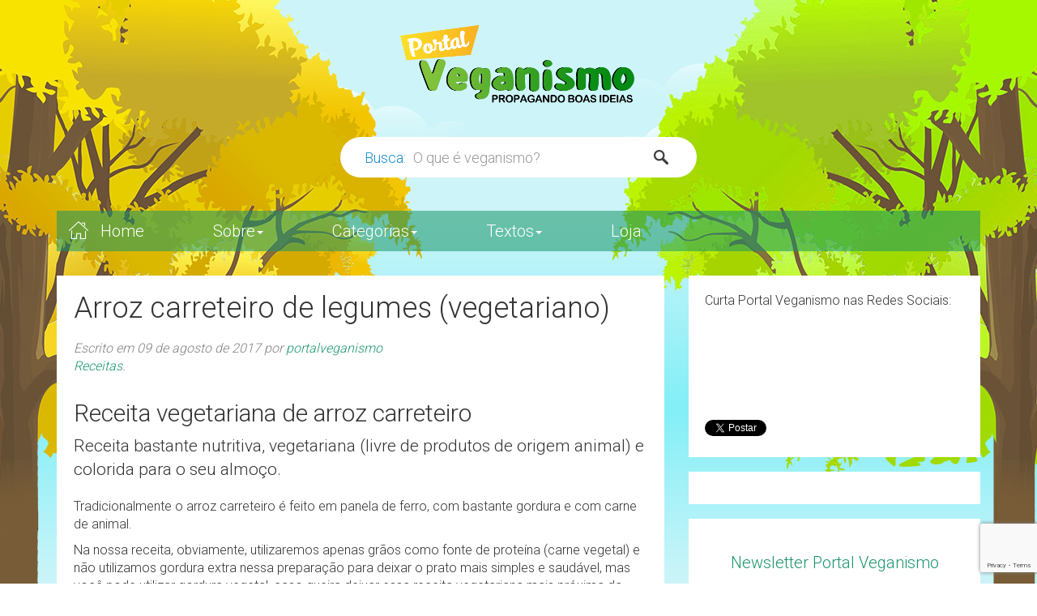

--- FILE ---
content_type: text/html; charset=UTF-8
request_url: https://www.portalveganismo.com.br/receitas/arroz-carreteiro-de-legumes-vegetariano/
body_size: 57554
content:
<!doctype html>  

<!--[if IEMobile 7 ]> <html lang="pt-BR"class="no-js iem7"> <![endif]-->
<!--[if lt IE 7 ]> <html lang="pt-BR" class="no-js ie6"> <![endif]-->
<!--[if IE 7 ]>    <html lang="pt-BR" class="no-js ie7"> <![endif]-->
<!--[if IE 8 ]>    <html lang="pt-BR" class="no-js ie8"> <![endif]-->
<!--[if (gte IE 9)|(gt IEMobile 7)|!(IEMobile)|!(IE)]><!--><html lang="pt-BR" class="no-js"><!--<![endif]-->

<head>
	<meta charset="utf-8">
	<meta http-equiv="X-UA-Compatible" content="IE=edge,chrome=1">
	<title>Arroz carreteiro de legumes (vegetariano)</title>	
	<meta name="viewport" content="width=device-width, initial-scale=1.0">
	<link rel="pingback" href="https://www.portalveganismo.com.br/xmlrpc.php">
	<link rel="shortcut icon" sizes="16x16" type="image/png" href="https://cdn-theme-portalveganismo.surtando.com.br/portal-veganismo/images/favicon3-16x16.png"/>
	<link rel="shortcut icon" sizes="24x24" type="image/png" href="https://cdn-theme-portalveganismo.surtando.com.br/portal-veganismo/images/favicon3-24x24.png"/>
	<link rel="shortcut icon" sizes="32x32" type="image/png" href="https://cdn-theme-portalveganismo.surtando.com.br/portal-veganismo/images/favicon3-32x32.png"/>
	<link rel="shortcut icon" sizes="48x48" type="image/png" href="https://cdn-theme-portalveganismo.surtando.com.br/portal-veganismo/images/favicon3-48x48.png"/>
	<link rel="shortcut icon" sizes="64x64" type="image/png" href="https://cdn-theme-portalveganismo.surtando.com.br/portal-veganismo/images/favicon3-64x64.png"/>
	<link rel="shortcut icon" sizes="72x72" type="image/png" href="https://cdn-theme-portalveganismo.surtando.com.br/portal-veganismo/images/favicon3-72x72.png"/>
	<link rel="shortcut icon apple-touch-icon" sizes="114x114" type="image/png" href="https://cdn-theme-portalveganismo.surtando.com.br/portal-veganismo/images/favicon3-114x114.png"/>
	<link rel="apple-touch-icon-precomposed" href="https://cdn-theme-portalveganismo.surtando.com.br/portal-veganismo/images/favicon3-114x114.png"/>
	<meta name="mobile-web-app-capable" content="yes"/>
	<meta name="theme-color" content="#cdf5f9">
	
	<link rel="canonical" href="http://camaleao.org/receitas/arroz-carreteiro-de-legumes-vegetariano/">

	<!-- wordpress head functions -->
	<meta name='robots' content='index, follow, max-image-preview:large, max-snippet:-1, max-video-preview:-1'/>
	<style>img:is([sizes="auto" i], [sizes^="auto," i]) {contain-intrinsic-size:3000px 1500px}</style>
	
	<!-- This site is optimized with the Yoast SEO plugin v26.8 - https://yoast.com/product/yoast-seo-wordpress/ -->
	<meta name="description" content="Receita bastante nutritiva, fácil de fazer, colorida e Vegetariana (livre de produtos de origem animal) para o seu almoço em família."/>
	<link rel="canonical" href="https://www.portalveganismo.com.br/receitas/arroz-carreteiro-de-legumes-vegetariano/"/>
	<meta property="og:locale" content="pt_BR"/>
	<meta property="og:type" content="article"/>
	<meta property="og:title" content="Arroz carreteiro de legumes (vegetariano)"/>
	<meta property="og:description" content="Receita bastante nutritiva, fácil de fazer, colorida e Vegetariana (livre de produtos de origem animal) para o seu almoço em família."/>
	<meta property="og:url" content="https://www.portalveganismo.com.br/receitas/arroz-carreteiro-de-legumes-vegetariano/"/>
	<meta property="og:site_name" content="Portal Veganismo"/>
	<meta property="article:author" content="PortalVeganismo"/>
	<meta property="article:published_time" content="2017-08-09T14:58:25+00:00"/>
	<meta property="article:modified_time" content="2017-08-11T00:14:10+00:00"/>
	<meta property="og:image" content="https://i0.wp.com/cdn-portalveganismo.surtando.com.br/2017/08/capa-arroz-carreteiro-de-legumes-vegetariano-salsicha-vegetal-superbom-loja-vegetariana-receitas-vegetarianas.jpg?fit=350%2C350&ssl=1"/>
	<meta property="og:image:width" content="350"/>
	<meta property="og:image:height" content="350"/>
	<meta property="og:image:type" content="image/jpeg"/>
	<meta name="author" content="portalveganismo"/>
	<meta name="twitter:card" content="summary_large_image"/>
	<meta name="twitter:creator" content="@PortalVeganismo"/>
	<meta name="twitter:label1" content="Escrito por"/>
	<meta name="twitter:data1" content="portalveganismo"/>
	<meta name="twitter:label2" content="Est. tempo de leitura"/>
	<meta name="twitter:data2" content="2 minutos"/>
	<script type="application/ld+json" class="yoast-schema-graph">{"@context":"https://schema.org","@graph":[{"@type":"Article","@id":"https://www.portalveganismo.com.br/receitas/arroz-carreteiro-de-legumes-vegetariano/#article","isPartOf":{"@id":"https://www.portalveganismo.com.br/receitas/arroz-carreteiro-de-legumes-vegetariano/"},"author":{"name":"portalveganismo","@id":"https://www.portalveganismo.com.br/#/schema/person/65436e50cc2e9453739e390c455c71df"},"headline":"Arroz carreteiro de legumes (vegetariano)","datePublished":"2017-08-09T14:58:25+00:00","dateModified":"2017-08-11T00:14:10+00:00","mainEntityOfPage":{"@id":"https://www.portalveganismo.com.br/receitas/arroz-carreteiro-de-legumes-vegetariano/"},"wordCount":380,"commentCount":0,"image":{"@id":"https://www.portalveganismo.com.br/receitas/arroz-carreteiro-de-legumes-vegetariano/#primaryimage"},"thumbnailUrl":"https://cdn-portalveganismo.surtando.com.br/2017/08/capa-arroz-carreteiro-de-legumes-vegetariano-salsicha-vegetal-superbom-loja-vegetariana-receitas-vegetarianas.jpg","keywords":["Arroz carreteiro","Arroz com legumes","Carne Vegetal","Receitas Vegetarianas","Salsicha vegetal"],"articleSection":["Receitas"],"inLanguage":"pt-BR","potentialAction":[{"@type":"CommentAction","name":"Comment","target":["https://www.portalveganismo.com.br/receitas/arroz-carreteiro-de-legumes-vegetariano/#respond"]}]},{"@type":"WebPage","@id":"https://www.portalveganismo.com.br/receitas/arroz-carreteiro-de-legumes-vegetariano/","url":"https://www.portalveganismo.com.br/receitas/arroz-carreteiro-de-legumes-vegetariano/","name":"Arroz carreteiro de legumes (vegetariano)","isPartOf":{"@id":"https://www.portalveganismo.com.br/#website"},"primaryImageOfPage":{"@id":"https://www.portalveganismo.com.br/receitas/arroz-carreteiro-de-legumes-vegetariano/#primaryimage"},"image":{"@id":"https://www.portalveganismo.com.br/receitas/arroz-carreteiro-de-legumes-vegetariano/#primaryimage"},"thumbnailUrl":"https://cdn-portalveganismo.surtando.com.br/2017/08/capa-arroz-carreteiro-de-legumes-vegetariano-salsicha-vegetal-superbom-loja-vegetariana-receitas-vegetarianas.jpg","datePublished":"2017-08-09T14:58:25+00:00","dateModified":"2017-08-11T00:14:10+00:00","author":{"@id":"https://www.portalveganismo.com.br/#/schema/person/65436e50cc2e9453739e390c455c71df"},"description":"Receita bastante nutritiva, fácil de fazer, colorida e Vegetariana (livre de produtos de origem animal) para o seu almoço em família.","breadcrumb":{"@id":"https://www.portalveganismo.com.br/receitas/arroz-carreteiro-de-legumes-vegetariano/#breadcrumb"},"inLanguage":"pt-BR","potentialAction":[{"@type":"ReadAction","target":["https://www.portalveganismo.com.br/receitas/arroz-carreteiro-de-legumes-vegetariano/"]}]},{"@type":"ImageObject","inLanguage":"pt-BR","@id":"https://www.portalveganismo.com.br/receitas/arroz-carreteiro-de-legumes-vegetariano/#primaryimage","url":"https://cdn-portalveganismo.surtando.com.br/2017/08/capa-arroz-carreteiro-de-legumes-vegetariano-salsicha-vegetal-superbom-loja-vegetariana-receitas-vegetarianas.jpg","contentUrl":"https://cdn-portalveganismo.surtando.com.br/2017/08/capa-arroz-carreteiro-de-legumes-vegetariano-salsicha-vegetal-superbom-loja-vegetariana-receitas-vegetarianas.jpg","width":350,"height":350},{"@type":"BreadcrumbList","@id":"https://www.portalveganismo.com.br/receitas/arroz-carreteiro-de-legumes-vegetariano/#breadcrumb","itemListElement":[{"@type":"ListItem","position":1,"name":"Início","item":"https://www.portalveganismo.com.br/"},{"@type":"ListItem","position":2,"name":"Arroz carreteiro de legumes (vegetariano)"}]},{"@type":"WebSite","@id":"https://www.portalveganismo.com.br/#website","url":"https://www.portalveganismo.com.br/","name":"Portal Veganismo","description":"Propagando Boas Ideias sobre Veganismo, Direitos Animais e Questões Socioambientais","potentialAction":[{"@type":"SearchAction","target":{"@type":"EntryPoint","urlTemplate":"https://www.portalveganismo.com.br/?s={search_term_string}"},"query-input":{"@type":"PropertyValueSpecification","valueRequired":true,"valueName":"search_term_string"}}],"inLanguage":"pt-BR"},{"@type":"Person","@id":"https://www.portalveganismo.com.br/#/schema/person/65436e50cc2e9453739e390c455c71df","name":"portalveganismo","image":{"@type":"ImageObject","inLanguage":"pt-BR","@id":"https://www.portalveganismo.com.br/#/schema/person/image/","url":"https://secure.gravatar.com/avatar/b18fdfbb69721945cde492f06d0b066e?s=96&d=mm&r=g","contentUrl":"https://secure.gravatar.com/avatar/b18fdfbb69721945cde492f06d0b066e?s=96&d=mm&r=g","caption":"portalveganismo"},"sameAs":["https://www.portalveganismo.com.br/","PortalVeganismo","https://x.com/PortalVeganismo"],"url":"https://www.portalveganismo.com.br/author/portalveganismo/"}]}</script>
	<!-- / Yoast SEO plugin. -->


<link rel='dns-prefetch' href='//cdn-theme-portalveganismo.surtando.com.br'/>
<script type="text/javascript">//<![CDATA[
window._wpemojiSettings={"baseUrl":"https:\/\/s.w.org\/images\/core\/emoji\/15.0.3\/72x72\/","ext":".png","svgUrl":"https:\/\/s.w.org\/images\/core\/emoji\/15.0.3\/svg\/","svgExt":".svg","source":{"concatemoji":"https:\/\/www.portalveganismo.com.br\/wp-includes\/js\/wp-emoji-release.min.js?ver=56164c9a42c8307a56c1a322d5a94469"}};!function(i,n){var o,s,e;function c(e){try{var t={supportTests:e,timestamp:(new Date).valueOf()};sessionStorage.setItem(o,JSON.stringify(t))}catch(e){}}function p(e,t,n){e.clearRect(0,0,e.canvas.width,e.canvas.height),e.fillText(t,0,0);var t=new Uint32Array(e.getImageData(0,0,e.canvas.width,e.canvas.height).data),r=(e.clearRect(0,0,e.canvas.width,e.canvas.height),e.fillText(n,0,0),new Uint32Array(e.getImageData(0,0,e.canvas.width,e.canvas.height).data));return t.every(function(e,t){return e===r[t]})}function u(e,t,n){switch(t){case"flag":return n(e,"\ud83c\udff3\ufe0f\u200d\u26a7\ufe0f","\ud83c\udff3\ufe0f\u200b\u26a7\ufe0f")?!1:!n(e,"\ud83c\uddfa\ud83c\uddf3","\ud83c\uddfa\u200b\ud83c\uddf3")&&!n(e,"\ud83c\udff4\udb40\udc67\udb40\udc62\udb40\udc65\udb40\udc6e\udb40\udc67\udb40\udc7f","\ud83c\udff4\u200b\udb40\udc67\u200b\udb40\udc62\u200b\udb40\udc65\u200b\udb40\udc6e\u200b\udb40\udc67\u200b\udb40\udc7f");case"emoji":return!n(e,"\ud83d\udc26\u200d\u2b1b","\ud83d\udc26\u200b\u2b1b")}return!1}function f(e,t,n){var r="undefined"!=typeof WorkerGlobalScope&&self instanceof WorkerGlobalScope?new OffscreenCanvas(300,150):i.createElement("canvas"),a=r.getContext("2d",{willReadFrequently:!0}),o=(a.textBaseline="top",a.font="600 32px Arial",{});return e.forEach(function(e){o[e]=t(a,e,n)}),o}function t(e){var t=i.createElement("script");t.src=e,t.defer=!0,i.head.appendChild(t)}"undefined"!=typeof Promise&&(o="wpEmojiSettingsSupports",s=["flag","emoji"],n.supports={everything:!0,everythingExceptFlag:!0},e=new Promise(function(e){i.addEventListener("DOMContentLoaded",e,{once:!0})}),new Promise(function(t){var n=function(){try{var e=JSON.parse(sessionStorage.getItem(o));if("object"==typeof e&&"number"==typeof e.timestamp&&(new Date).valueOf()<e.timestamp+604800&&"object"==typeof e.supportTests)return e.supportTests}catch(e){}return null}();if(!n){if("undefined"!=typeof Worker&&"undefined"!=typeof OffscreenCanvas&&"undefined"!=typeof URL&&URL.createObjectURL&&"undefined"!=typeof Blob)try{var e="postMessage("+f.toString()+"("+[JSON.stringify(s),u.toString(),p.toString()].join(",")+"));",r=new Blob([e],{type:"text/javascript"}),a=new Worker(URL.createObjectURL(r),{name:"wpTestEmojiSupports"});return void(a.onmessage=function(e){c(n=e.data),a.terminate(),t(n)})}catch(e){}c(n=f(s,u,p))}t(n)}).then(function(e){for(var t in e)n.supports[t]=e[t],n.supports.everything=n.supports.everything&&n.supports[t],"flag"!==t&&(n.supports.everythingExceptFlag=n.supports.everythingExceptFlag&&n.supports[t]);n.supports.everythingExceptFlag=n.supports.everythingExceptFlag&&!n.supports.flag,n.DOMReady=!1,n.readyCallback=function(){n.DOMReady=!0}}).then(function(){return e}).then(function(){var e;n.supports.everything||(n.readyCallback(),(e=n.source||{}).concatemoji?t(e.concatemoji):e.wpemoji&&e.twemoji&&(t(e.twemoji),t(e.wpemoji)))}))}((window,document),window._wpemojiSettings);
//]]></script>
<style id='wp-emoji-styles-inline-css' type='text/css'>img.wp-smiley,img.emoji{display:inline!important;border:none!important;box-shadow:none!important;height:1em!important;width:1em!important;margin:0 .07em!important;vertical-align:-.1em!important;background:none!important;padding:0!important}</style>
<link rel="stylesheet" href="https://www.portalveganismo.com.br/wp-content/cache/minify/A.a5ff7.css.pagespeed.cf.-GTKN38myC.css" media="all"/>

<style id='classic-theme-styles-inline-css' type='text/css'>.wp-block-button__link{color:#fff;background-color:#32373c;border-radius:9999px;box-shadow:none;text-decoration:none;padding:calc(.667em + 2px) calc(1.333em + 2px);font-size:1.125em}.wp-block-file__button{background:#32373c;color:#fff;text-decoration:none}</style>
<style id='global-styles-inline-css' type='text/css'>:root{--wp--preset--aspect-ratio--square:1;--wp--preset--aspect-ratio--4-3: 4/3;--wp--preset--aspect-ratio--3-4: 3/4;--wp--preset--aspect-ratio--3-2: 3/2;--wp--preset--aspect-ratio--2-3: 2/3;--wp--preset--aspect-ratio--16-9: 16/9;--wp--preset--aspect-ratio--9-16: 9/16;--wp--preset--color--black:#000;--wp--preset--color--cyan-bluish-gray:#abb8c3;--wp--preset--color--white:#fff;--wp--preset--color--pale-pink:#f78da7;--wp--preset--color--vivid-red:#cf2e2e;--wp--preset--color--luminous-vivid-orange:#ff6900;--wp--preset--color--luminous-vivid-amber:#fcb900;--wp--preset--color--light-green-cyan:#7bdcb5;--wp--preset--color--vivid-green-cyan:#00d084;--wp--preset--color--pale-cyan-blue:#8ed1fc;--wp--preset--color--vivid-cyan-blue:#0693e3;--wp--preset--color--vivid-purple:#9b51e0;--wp--preset--gradient--vivid-cyan-blue-to-vivid-purple:linear-gradient(135deg,rgba(6,147,227,1) 0%,#9b51e0 100%);--wp--preset--gradient--light-green-cyan-to-vivid-green-cyan:linear-gradient(135deg,#7adcb4 0%,#00d082 100%);--wp--preset--gradient--luminous-vivid-amber-to-luminous-vivid-orange:linear-gradient(135deg,rgba(252,185,0,1) 0%,rgba(255,105,0,1) 100%);--wp--preset--gradient--luminous-vivid-orange-to-vivid-red:linear-gradient(135deg,rgba(255,105,0,1) 0%,#cf2e2e 100%);--wp--preset--gradient--very-light-gray-to-cyan-bluish-gray:linear-gradient(135deg,#eee 0%,#a9b8c3 100%);--wp--preset--gradient--cool-to-warm-spectrum:linear-gradient(135deg,#4aeadc 0%,#9778d1 20%,#cf2aba 40%,#ee2c82 60%,#fb6962 80%,#fef84c 100%);--wp--preset--gradient--blush-light-purple:linear-gradient(135deg,#ffceec 0%,#9896f0 100%);--wp--preset--gradient--blush-bordeaux:linear-gradient(135deg,#fecda5 0%,#fe2d2d 50%,#6b003e 100%);--wp--preset--gradient--luminous-dusk:linear-gradient(135deg,#ffcb70 0%,#c751c0 50%,#4158d0 100%);--wp--preset--gradient--pale-ocean:linear-gradient(135deg,#fff5cb 0%,#b6e3d4 50%,#33a7b5 100%);--wp--preset--gradient--electric-grass:linear-gradient(135deg,#caf880 0%,#71ce7e 100%);--wp--preset--gradient--midnight:linear-gradient(135deg,#020381 0%,#2874fc 100%);--wp--preset--font-size--small:13px;--wp--preset--font-size--medium:20px;--wp--preset--font-size--large:36px;--wp--preset--font-size--x-large:42px;--wp--preset--spacing--20:.44rem;--wp--preset--spacing--30:.67rem;--wp--preset--spacing--40:1rem;--wp--preset--spacing--50:1.5rem;--wp--preset--spacing--60:2.25rem;--wp--preset--spacing--70:3.38rem;--wp--preset--spacing--80:5.06rem;--wp--preset--shadow--natural:6px 6px 9px rgba(0,0,0,.2);--wp--preset--shadow--deep:12px 12px 50px rgba(0,0,0,.4);--wp--preset--shadow--sharp:6px 6px 0 rgba(0,0,0,.2);--wp--preset--shadow--outlined:6px 6px 0 -3px rgba(255,255,255,1) , 6px 6px rgba(0,0,0,1);--wp--preset--shadow--crisp:6px 6px 0 rgba(0,0,0,1)}:where(.is-layout-flex){gap:.5em}:where(.is-layout-grid){gap:.5em}body .is-layout-flex{display:flex}.is-layout-flex{flex-wrap:wrap;align-items:center}.is-layout-flex > :is(*, div){margin:0}body .is-layout-grid{display:grid}.is-layout-grid > :is(*, div){margin:0}:where(.wp-block-columns.is-layout-flex){gap:2em}:where(.wp-block-columns.is-layout-grid){gap:2em}:where(.wp-block-post-template.is-layout-flex){gap:1.25em}:where(.wp-block-post-template.is-layout-grid){gap:1.25em}.has-black-color{color:var(--wp--preset--color--black)!important}.has-cyan-bluish-gray-color{color:var(--wp--preset--color--cyan-bluish-gray)!important}.has-white-color{color:var(--wp--preset--color--white)!important}.has-pale-pink-color{color:var(--wp--preset--color--pale-pink)!important}.has-vivid-red-color{color:var(--wp--preset--color--vivid-red)!important}.has-luminous-vivid-orange-color{color:var(--wp--preset--color--luminous-vivid-orange)!important}.has-luminous-vivid-amber-color{color:var(--wp--preset--color--luminous-vivid-amber)!important}.has-light-green-cyan-color{color:var(--wp--preset--color--light-green-cyan)!important}.has-vivid-green-cyan-color{color:var(--wp--preset--color--vivid-green-cyan)!important}.has-pale-cyan-blue-color{color:var(--wp--preset--color--pale-cyan-blue)!important}.has-vivid-cyan-blue-color{color:var(--wp--preset--color--vivid-cyan-blue)!important}.has-vivid-purple-color{color:var(--wp--preset--color--vivid-purple)!important}.has-black-background-color{background-color:var(--wp--preset--color--black)!important}.has-cyan-bluish-gray-background-color{background-color:var(--wp--preset--color--cyan-bluish-gray)!important}.has-white-background-color{background-color:var(--wp--preset--color--white)!important}.has-pale-pink-background-color{background-color:var(--wp--preset--color--pale-pink)!important}.has-vivid-red-background-color{background-color:var(--wp--preset--color--vivid-red)!important}.has-luminous-vivid-orange-background-color{background-color:var(--wp--preset--color--luminous-vivid-orange)!important}.has-luminous-vivid-amber-background-color{background-color:var(--wp--preset--color--luminous-vivid-amber)!important}.has-light-green-cyan-background-color{background-color:var(--wp--preset--color--light-green-cyan)!important}.has-vivid-green-cyan-background-color{background-color:var(--wp--preset--color--vivid-green-cyan)!important}.has-pale-cyan-blue-background-color{background-color:var(--wp--preset--color--pale-cyan-blue)!important}.has-vivid-cyan-blue-background-color{background-color:var(--wp--preset--color--vivid-cyan-blue)!important}.has-vivid-purple-background-color{background-color:var(--wp--preset--color--vivid-purple)!important}.has-black-border-color{border-color:var(--wp--preset--color--black)!important}.has-cyan-bluish-gray-border-color{border-color:var(--wp--preset--color--cyan-bluish-gray)!important}.has-white-border-color{border-color:var(--wp--preset--color--white)!important}.has-pale-pink-border-color{border-color:var(--wp--preset--color--pale-pink)!important}.has-vivid-red-border-color{border-color:var(--wp--preset--color--vivid-red)!important}.has-luminous-vivid-orange-border-color{border-color:var(--wp--preset--color--luminous-vivid-orange)!important}.has-luminous-vivid-amber-border-color{border-color:var(--wp--preset--color--luminous-vivid-amber)!important}.has-light-green-cyan-border-color{border-color:var(--wp--preset--color--light-green-cyan)!important}.has-vivid-green-cyan-border-color{border-color:var(--wp--preset--color--vivid-green-cyan)!important}.has-pale-cyan-blue-border-color{border-color:var(--wp--preset--color--pale-cyan-blue)!important}.has-vivid-cyan-blue-border-color{border-color:var(--wp--preset--color--vivid-cyan-blue)!important}.has-vivid-purple-border-color{border-color:var(--wp--preset--color--vivid-purple)!important}.has-vivid-cyan-blue-to-vivid-purple-gradient-background{background:var(--wp--preset--gradient--vivid-cyan-blue-to-vivid-purple)!important}.has-light-green-cyan-to-vivid-green-cyan-gradient-background{background:var(--wp--preset--gradient--light-green-cyan-to-vivid-green-cyan)!important}.has-luminous-vivid-amber-to-luminous-vivid-orange-gradient-background{background:var(--wp--preset--gradient--luminous-vivid-amber-to-luminous-vivid-orange)!important}.has-luminous-vivid-orange-to-vivid-red-gradient-background{background:var(--wp--preset--gradient--luminous-vivid-orange-to-vivid-red)!important}.has-very-light-gray-to-cyan-bluish-gray-gradient-background{background:var(--wp--preset--gradient--very-light-gray-to-cyan-bluish-gray)!important}.has-cool-to-warm-spectrum-gradient-background{background:var(--wp--preset--gradient--cool-to-warm-spectrum)!important}.has-blush-light-purple-gradient-background{background:var(--wp--preset--gradient--blush-light-purple)!important}.has-blush-bordeaux-gradient-background{background:var(--wp--preset--gradient--blush-bordeaux)!important}.has-luminous-dusk-gradient-background{background:var(--wp--preset--gradient--luminous-dusk)!important}.has-pale-ocean-gradient-background{background:var(--wp--preset--gradient--pale-ocean)!important}.has-electric-grass-gradient-background{background:var(--wp--preset--gradient--electric-grass)!important}.has-midnight-gradient-background{background:var(--wp--preset--gradient--midnight)!important}.has-small-font-size{font-size:var(--wp--preset--font-size--small)!important}.has-medium-font-size{font-size:var(--wp--preset--font-size--medium)!important}.has-large-font-size{font-size:var(--wp--preset--font-size--large)!important}.has-x-large-font-size{font-size:var(--wp--preset--font-size--x-large)!important}:where(.wp-block-post-template.is-layout-flex){gap:1.25em}:where(.wp-block-post-template.is-layout-grid){gap:1.25em}:where(.wp-block-columns.is-layout-flex){gap:2em}:where(.wp-block-columns.is-layout-grid){gap:2em}:root :where(.wp-block-pullquote){font-size:1.5em;line-height:1.6}</style>
<link rel="stylesheet" href="https://www.portalveganismo.com.br/wp-content/cache/minify/A.4c431.css.pagespeed.cf.dR6DjXPHP4.css" media="all"/>

<link rel='stylesheet' id='wpbs-css' href='https://cdn-theme-portalveganismo.surtando.com.br/portal-veganismo/library/dist/css/styles.css?ver=2.0' type='text/css' media='all'/>
<link rel='stylesheet' id='wpbs-style-css' href='https://cdn-theme-portalveganismo.surtando.com.br/portal-veganismo/style.css?ver=1.0' type='text/css' media='all'/>
<link rel='stylesheet' id='sm-core-style-css' href='https://cdn-theme-portalveganismo.surtando.com.br/portal-veganismo/bower_components/smartmenus/css/sm-core-css.css?ver=1.0' type='text/css' media='all'/>
<link rel='stylesheet' id='sm-addon-bootstrap-css' href='https://cdn-theme-portalveganismo.surtando.com.br/portal-veganismo/bower_components/smartmenus/addons/bootstrap/jquery.smartmenus.bootstrap.css?ver=1.0' type='text/css' media='all'/>
<script src="https://www.portalveganismo.com.br/wp-content/cache/minify/818c0.js.pagespeed.jm.Foc9yE8P47.js"></script>


<script type="text/javascript" src="https://cdn-theme-portalveganismo.surtando.com.br/portal-veganismo/bower_components/bootstrap/dist/js/bootstrap.js?ver=1.2" id="bootstrap-js"></script>
<script type="text/javascript" src="https://cdn-theme-portalveganismo.surtando.com.br/portal-veganismo/library/dist/js/scripts.min.js?ver=1.2" id="wpbs-js-js"></script>
<script type="text/javascript" src="https://cdn-theme-portalveganismo.surtando.com.br/portal-veganismo/bower_components/modernizer/modernizr.js?ver=1.2" id="modernizr-js"></script>
<script type="text/javascript" src="https://cdn-theme-portalveganismo.surtando.com.br/portal-veganismo/bower_components/smartmenus/jquery.smartmenus.min.js?ver=1.0" id="smartmenus-js"></script>
<script type="text/javascript" src="https://cdn-theme-portalveganismo.surtando.com.br/portal-veganismo/bower_components/smartmenus/addons/keyboard/jquery.smartmenus.keyboard.js?ver=1.0" id="sm-addon-keyboard-js"></script>
<script type="text/javascript" src="https://cdn-theme-portalveganismo.surtando.com.br/portal-veganismo/bower_components/smartmenus/addons/bootstrap/jquery.smartmenus.bootstrap.min.js?ver=1.0" id="sm-addon-bootstrap-js-js"></script>
<link rel="https://api.w.org/" href="https://www.portalveganismo.com.br/wp-json/"/><link rel="alternate" title="JSON" type="application/json" href="https://www.portalveganismo.com.br/wp-json/wp/v2/posts/29173"/><link rel='shortlink' href='https://www.portalveganismo.com.br/?p=29173'/>
<link rel="alternate" title="oEmbed (JSON)" type="application/json+oembed" href="https://www.portalveganismo.com.br/wp-json/oembed/1.0/embed?url=https%3A%2F%2Fwww.portalveganismo.com.br%2Freceitas%2Farroz-carreteiro-de-legumes-vegetariano%2F"/>
<link rel="alternate" title="oEmbed (XML)" type="text/xml+oembed" href="https://www.portalveganismo.com.br/wp-json/oembed/1.0/embed?url=https%3A%2F%2Fwww.portalveganismo.com.br%2Freceitas%2Farroz-carreteiro-de-legumes-vegetariano%2F&#038;format=xml"/>

<!-- This site is using AdRotate v5.17.2 to display their advertisements - https://ajdg.solutions/ -->
<!-- AdRotate CSS -->
<style type="text/css" media="screen">.g{margin:0;padding:0;overflow:hidden;line-height:1;zoom:1}.g img{height:auto}.g-col{position:relative;float:left}.g-col:first-child{margin-left:0}.g-col:last-child{margin-right:0}.g-1{margin:0 0 0 0;width:100%;max-width:700px;height:100%;max-height:150px}.g-2{margin:0 0 0 0;width:100%;max-width:360px;height:100%;max-height:300px}.g-3{margin:0 0 0 0;width:100%;max-width:360px;height:100%;max-height:300px}.g-4{margin:0 0 0 0;width:100%;max-width:700px;height:100%;max-height:150px}@media only screen and (max-width:480px){.g-col,.g-dyn,.g-single{width:100%;margin-left:0;margin-right:0}}</style>
<!-- /AdRotate CSS -->

<link rel="icon" href="https://cdn-portalveganismo.surtando.com.br/2019/02/favicon3-118x118.png" sizes="32x32"/>
<link rel="icon" href="https://cdn-portalveganismo.surtando.com.br/2019/02/favicon3-118x118.png" sizes="192x192"/>
<link rel="apple-touch-icon" href="https://cdn-portalveganismo.surtando.com.br/2019/02/favicon3-118x118.png"/>
<meta name="msapplication-TileImage" content="https://cdn-portalveganismo.surtando.com.br/2019/02/favicon3-118x118.png"/>
		<style type="text/css" id="wp-custom-css">.coluna-unica .sub-menu{width:150px!important}</style>
			<!-- end of wordpress head -->
	<!-- IE8 fallback moved below head to work properly. Added respond as well. Tested to work. -->
	<!-- media-queries.js (fallback) -->
		<!--[if lt IE 9]>
			<script src="https://css3-mediaqueries-js.googlecode.com/svn/trunk/css3-mediaqueries.js"></script>			
			<![endif]-->

			<!-- html5.js -->
		<!--[if lt IE 9]>
			<script src="https://html5shim.googlecode.com/svn/trunk/html5.js"></script>
			<![endif]-->	

			<!-- respond.js -->
		<!--[if lt IE 9]>
		          <script type='text/javascript' src="https://cdnjs.cloudflare.com/ajax/libs/respond.js/1.4.2/respond.js"></script>
		          <![endif]-->	
	
    <script>(function(i,s,o,g,r,a,m){i['GoogleAnalyticsObject']=r;i[r]=i[r]||function(){(i[r].q=i[r].q||[]).push(arguments)},i[r].l=1*new Date();a=s.createElement(o),m=s.getElementsByTagName(o)[0];a.async=1;a.src=g;m.parentNode.insertBefore(a,m)})(window,document,'script','https://www.google-analytics.com/analytics.js','ga');ga('create','UA-11658879-24','auto');ga('require','displayfeatures');ga('send','pageview');</script>

	</head>

		      <body class="post-template-default single single-post postid-29173 single-format-standard metaslider-plugin">
		      	<div id="detalhe-tronco"></div>
		      	<div id="detalhe-arvores"></div>
		      	<div id="nuvem-esq-1" class="hidden-xs"></div>
		      	<div id="nuvem-esq-2" class="hidden-xs"></div>
		      	<div id="nuvem-esq-3" class="hidden-xs"></div>
		      	<div id="nuvem-dir-1" class="hidden-xs"></div>
		      	<div id="nuvem-dir-2" class="hidden-xs"></div>
		      	<div id="nuvem-dir-3" class="hidden-xs"></div>
		      	<header role="banner">
		      		<div class="container" id="container-header">
		      			<a href="https://www.portalveganismo.com.br" id="logo-header" title="Arroz carreteiro de legumes (vegetariano)"></a>
		      			<div id="busca-header">
		      				<style type="text/css">.awesomplete{z-index:+9999}</style>
		      				<form class="navbar-form" role="search" method="get" id="searchform" action="https://www.portalveganismo.com.br/">
		      					<div id="titulo-busca">Busca:</div>
		      					<button id="btn-busca"></button>
		      					<div class="form-group">
		      								      						<script type="text/javascript">jQuery(function(){var txt_search_box=["O que são direitos animais","O que é veganismo?"];document.getElementById('s').placeholder=" "+txt_search_box[Math.floor((Math.random()*txt_search_box.length))];});</script>
		      						<input name="s" id="s" type="text" class="search-query form-control" autocomplete="off" placeholder="" value="">
		      					</div>
		      				</form>
		      			</div>
		      		</div>
		      		<div class="navbar navbar-default navbar-static-top">
		      			<div class="container">
		      				<div class="bg">
			      				<div class="navbar-header">
			      					<button type="button" class="navbar-toggle" data-toggle="collapse" data-target=".navbar-responsive-collapse">
			      						<span class="icon-bar"></span>
			      						<span class="icon-bar"></span>
			      						<span class="icon-bar"></span>
			      					</button>
			      					<div class="navbar-collapse navbar-responsive-collapse collapse" id="menu-principal">
			      						<ul id="menu-principal" class="nav navbar-nav sm "><li id="menu-item-5822" class="home menu-item menu-item-type-custom menu-item-object-custom menu-item-home"><a href="https://www.portalveganismo.com.br/">Home</a></li>
<li id="menu-item-5723" class="dropdown coluna-unica menu-item menu-item-type-custom menu-item-object-custom menu-item-has-children"><a>Sobre<b class="caret"></b></a>
<ul class="dropdown-menu">
	<li id="menu-item-29004" class="menu-item menu-item-type-post_type menu-item-object-page"><a href="https://www.portalveganismo.com.br/quemsomos/">Quem Somos</a></li>
	<li id="menu-item-5760" class="menu-item menu-item-type-taxonomy menu-item-object-category"><a href="https://www.portalveganismo.com.br/category/acoes/">Ações do Portal</a></li>
	<li id="menu-item-5740" class="menu-item menu-item-type-post_type menu-item-object-page"><a href="https://www.portalveganismo.com.br/contato/">Contato</a></li>
</ul>
</li>
<li id="menu-item-5724" class="dropdown menu-categorias menu-item menu-item-type-custom menu-item-object-custom menu-item-has-children"><a>Categorias<b class="caret"></b></a>
<ul class="dropdown-menu">
	<li id="menu-item-5726" class="menu-item menu-item-type-taxonomy menu-item-object-category"><a href="https://www.portalveganismo.com.br/category/ativismo/">Ações</a></li>
	<li id="menu-item-8920" class="menu-item menu-item-type-taxonomy menu-item-object-category"><a href="https://www.portalveganismo.com.br/category/curiosidades/">Curiosidades</a></li>
	<li id="menu-item-8921" class="menu-item menu-item-type-taxonomy menu-item-object-category current-post-ancestor current-menu-parent current-post-parent"><a href="https://www.portalveganismo.com.br/category/receitas/">Receitas</a></li>
	<li id="menu-item-5735" class="menu-item menu-item-type-taxonomy menu-item-object-category"><a href="https://www.portalveganismo.com.br/category/veganismo/">Veganismo</a></li>
	<li id="menu-item-5732" class="menu-item menu-item-type-taxonomy menu-item-object-category"><a href="https://www.portalveganismo.com.br/category/propaganda-fotografia/">Fotografia &#038; Propaganda</a></li>
	<li id="menu-item-13290" class="menu-item menu-item-type-taxonomy menu-item-object-category"><a href="https://www.portalveganismo.com.br/category/ecologia/">Ecologia</a></li>
	<li id="menu-item-5731" class="menu-item menu-item-type-taxonomy menu-item-object-category"><a href="https://www.portalveganismo.com.br/category/produtos-servicos/">Produtos &#038; Serviços</a></li>
	<li id="menu-item-5734" class="menu-item menu-item-type-taxonomy menu-item-object-category"><a href="https://www.portalveganismo.com.br/category/vale-do-paraiba/">Vale do Paraíba</a></li>
	<li id="menu-item-5736" class="menu-item menu-item-type-taxonomy menu-item-object-category"><a href="https://www.portalveganismo.com.br/category/videos/">Vídeos</a></li>
</ul>
</li>
<li id="menu-item-14731" class="dropdown coluna-unica menu-item menu-item-type-custom menu-item-object-custom menu-item-has-children"><a>Textos<b class="caret"></b></a>
<ul class="dropdown-menu">
	<li id="menu-item-29006" class="menu-item menu-item-type-taxonomy menu-item-object-category"><a href="https://www.portalveganismo.com.br/category/entrevistas/">Entrevistas</a></li>
	<li id="menu-item-29005" class="dropdown menu-item menu-item-type-taxonomy menu-item-object-category menu-item-has-children"><a href="https://www.portalveganismo.com.br/category/artigos/">Artigos<b class="caret"></b></a>
	<ul class="dropdown-menu sub-menu">
		<li id="menu-item-16690" class="menu-item menu-item-type-taxonomy menu-item-object-category"><a href="https://www.portalveganismo.com.br/category/artigos/artigos-direitos-animais/">Direitos Animais</a></li>
		<li id="menu-item-16691" class="menu-item menu-item-type-taxonomy menu-item-object-category"><a href="https://www.portalveganismo.com.br/category/artigos/artigos-direitos-humanos/">Direitos Humanos</a></li>
		<li id="menu-item-18853" class="menu-item menu-item-type-taxonomy menu-item-object-category"><a href="https://www.portalveganismo.com.br/category/artigos/artigos-sobre-ecologia/">Direitos Ambientais</a></li>
	</ul>
</li>
</ul>
</li>
<li id="menu-item-12949" class="menu-item menu-item-type-custom menu-item-object-custom"><a target="_blank" href="https://www.lojavegetariana.com.br">Loja</a></li>
</ul>			      					</div>
			      				</div>
			      			</div>
		      			</div> <!-- end .container -->
		      		</div> <!-- end .navbar -->

		      	</header> <!-- end header -->

		      	<div class="container">

<style type="text/css">ul.related_post li{float:inherit!important;width:}</style>
<script type="text/javascript">jQuery(document).ready(function(){jQuery("ul.related_post li").addClass('col-md-4 col-sm-6');});</script>

<div id="content" class="clearfix row">
				<div id="main" class="col-md-8 col-sm-12 col-lg-8 clearfix" role="main">

				


				
				
<article id="post-29173" class="clearfix post-29173 post type-post status-publish format-standard has-post-thumbnail hentry category-receitas tag-arroz-carreteiro tag-arroz-com-legumes tag-carne-vegetal tag-receitas-vegetarianas tag-salsicha-vegetal" role="article" itemscope itemtype="http://schema.org/BlogPosting">
						
	<header>

		
		<div class="page-header" style="margin:-20px 0 0px !important"><h1 class="single-title" itemprop="headline">Arroz carreteiro de legumes (vegetariano)</h1></div>				<p class="meta">Escrito em <time datetime="2017-08-9" pubdate>09 de agosto de 2017</time> por <a href="https://www.portalveganismo.com.br/author/portalveganismo/" title="Posts de portalveganismo" rel="author">portalveganismo</a><br><a href="https://www.portalveganismo.com.br/category/receitas/" rel="category tag">Receitas</a>.</p>
	
	</header> <!-- end article header -->

	<section class="post_content clearfix" itemprop="articleBody">
		<h2>Receita vegetariana de arroz carreteiro</h2>
<p class="lead">Receita bastante nutritiva, vegetariana (livre de produtos de origem animal) e colorida para o seu almoço.</p>
<p>Tradicionalmente o arroz carreteiro é feito em panela de ferro, com bastante gordura e com carne de animal.</p>
<p>Na nossa receita, obviamente, utilizaremos apenas grãos como fonte de proteína (carne vegetal) e não utilizamos gordura extra nessa preparação para deixar o prato mais simples e saudável, mas você pode utilizar gordura vegetal, caso queira deixar essa receita vegetariana mais próxima da receita original.</p>
<img fetchpriority="high" decoding="async" width="900" height="692" class="alignnone size-full wp-image-29175" src="https://cdn-portalveganismo.surtando.com.br/2017/08/arroz-carreteiro-de-legumes-vegetariano-salsicha-vegetal-superbom-loja-vegetariana.jpg" alt="" srcset="https://cdn-portalveganismo.surtando.com.br/2017/08/arroz-carreteiro-de-legumes-vegetariano-salsicha-vegetal-superbom-loja-vegetariana.jpg 900w, https://cdn-portalveganismo.surtando.com.br/2017/08/arroz-carreteiro-de-legumes-vegetariano-salsicha-vegetal-superbom-loja-vegetariana-300x231.jpg 300w, https://cdn-portalveganismo.surtando.com.br/2017/08/arroz-carreteiro-de-legumes-vegetariano-salsicha-vegetal-superbom-loja-vegetariana-768x591.jpg 768w, https://cdn-portalveganismo.surtando.com.br/2017/08/arroz-carreteiro-de-legumes-vegetariano-salsicha-vegetal-superbom-loja-vegetariana-202x155.jpg 202w" sizes="(max-width: 900px) 100vw, 900px"/>
<p><strong>Ingredientes:</strong><br/>
1 xícara de proteína vegetal texturizada grande e escura (seca)<br/>
2 dentes de alho<br/>
1 cebola pequena<br/>
2 colheres (sopa) de óleo de girassol<br/>
1 colher (chá) de cominho<br/>
1 pitada de pimenta-do-reino<br/>
300 g de <a href="https://www.lojavegetariana.com.br/p262c59/Alimentos/Superbom/Salsicha-Vegetariana-Superbom-400g" target="_blank" rel="noopener">salsicha vegetal (superbom)</a> defumada cortadas em rodelas<br/>
2 xícaras de arroz cru<br/>
1 cebola grande picada<br/>
3 dentes de alho<br/>
100 g de tofu defumado picado<br/>
1/2 pimentão verde picado<br/>
1/2 pimentão vermelho picado<br/>
2 tomates picados sem pele e sem semente<br/>
Gordura vegeta ou margarina vegetal (opcional)<br/>
Cheiro-verde, sal e pimenta</p>
<p><strong>Modo de Preparo:</strong><br/>
Na panela de pressão, frite com o óleo o alho e a cebola.<br/>
Acrescente a proteína seca e misture bem. Tempere com sal, pimenta-do-reino, cominho e shoyu.<br/>
Cubra com 1 litro de água e cozinhe com a panela tampada por 30 minutos.<br/>
A proteína ficará macia e fácil de desfiar.<br/>
Se quiser mais escura, coloque uma colher (sopa) de cevada solúvel na água para o cozimento.<br/>
Deixe esfriar, desfie e reserve.</p>
<p>Refogue o alho e a cebola no óleo de girassol, acrescente os pimentões, a proteína desfiada e a salsicha. Misture bem.<br/>
Acrescente o arroz cru e misture. Acrescente os tomates picados e tempere com sal e pimenta.<br/>
Adicione água fervente até passar um pouco do nível do arroz. Misture e deixe cozinhar em fogo brando.<br/>
Quando o nível da água abaixar, acrescente mais 1/2 xícara de água fria, tampe e reduza o fogo ao mínimo.<br/>
Assim que secar, desligue o fogo e mantenha tampado por mais 5 minutos antes de servir.<br/>
Abra a panela, solte o arroz e salpique com a salsa picada.</p>
<p>Bom apetite!</p>
<p><strong>Confira outras fotos de arroz carreteiro de legumes (vegetarianos):</strong></p>
<img decoding="async" width="850" height="772" class="alignnone size-full wp-image-29184" src="https://cdn-portalveganismo.surtando.com.br/2017/08/arroz-carreteiro-panela-de-ferro-receitas-vegetarianas.jpg" alt="" srcset="https://cdn-portalveganismo.surtando.com.br/2017/08/arroz-carreteiro-panela-de-ferro-receitas-vegetarianas.jpg 850w, https://cdn-portalveganismo.surtando.com.br/2017/08/arroz-carreteiro-panela-de-ferro-receitas-vegetarianas-300x272.jpg 300w, https://cdn-portalveganismo.surtando.com.br/2017/08/arroz-carreteiro-panela-de-ferro-receitas-vegetarianas-768x698.jpg 768w, https://cdn-portalveganismo.surtando.com.br/2017/08/arroz-carreteiro-panela-de-ferro-receitas-vegetarianas-171x155.jpg 171w" sizes="(max-width: 850px) 100vw, 850px"/>
<img decoding="async" width="1024" height="682" class="alignnone size-full wp-image-29185" src="https://cdn-portalveganismo.surtando.com.br/2017/08/arroz-carreteiro-legumes-panela-ferro-receita-vegetariana-carne-vegetal.jpg" alt="" srcset="https://cdn-portalveganismo.surtando.com.br/2017/08/arroz-carreteiro-legumes-panela-ferro-receita-vegetariana-carne-vegetal.jpg 1024w, https://cdn-portalveganismo.surtando.com.br/2017/08/arroz-carreteiro-legumes-panela-ferro-receita-vegetariana-carne-vegetal-300x200.jpg 300w, https://cdn-portalveganismo.surtando.com.br/2017/08/arroz-carreteiro-legumes-panela-ferro-receita-vegetariana-carne-vegetal-768x512.jpg 768w, https://cdn-portalveganismo.surtando.com.br/2017/08/arroz-carreteiro-legumes-panela-ferro-receita-vegetariana-carne-vegetal-233x155.jpg 233w" sizes="(max-width: 1024px) 100vw, 1024px"/>
<img loading="lazy" decoding="async" width="750" height="469" class="size-full wp-image-29182 aligncenter" src="https://cdn-portalveganismo.surtando.com.br/2017/08/arroz-carreteiro-cenoura-ervilha-legumes-receitas-vegetarianas-sem-carne.jpg" alt="" srcset="https://cdn-portalveganismo.surtando.com.br/2017/08/arroz-carreteiro-cenoura-ervilha-legumes-receitas-vegetarianas-sem-carne.jpg 750w, https://cdn-portalveganismo.surtando.com.br/2017/08/arroz-carreteiro-cenoura-ervilha-legumes-receitas-vegetarianas-sem-carne-300x188.jpg 300w, https://cdn-portalveganismo.surtando.com.br/2017/08/arroz-carreteiro-cenoura-ervilha-legumes-receitas-vegetarianas-sem-carne-248x155.jpg 248w" sizes="auto, (max-width: 750px) 100vw, 750px"/>
<p><strong>Nota do Portal Veganismo:</strong> Receita adaptada do site da <a href="https://www.anda.jor.br/2017/06/arroz-carreteiro-vegano/" target="_blank" rel="noopener">ANDA</a>.</p>
<!-- Há banners, eles são deficientes ou nenhum qualificado para este local! -->				
	</section> <!-- end article section -->
	
		
	<footer>
		<p class="tags"><span class="tags-title">Tags:</span> <a href="https://www.portalveganismo.com.br/tag/arroz-carreteiro/" rel="tag">Arroz carreteiro</a> <a href="https://www.portalveganismo.com.br/tag/arroz-com-legumes/" rel="tag">Arroz com legumes</a> <a href="https://www.portalveganismo.com.br/tag/carne-vegetal/" rel="tag">Carne Vegetal</a> <a href="https://www.portalveganismo.com.br/tag/receitas-vegetarianas/" rel="tag">Receitas Vegetarianas</a> <a href="https://www.portalveganismo.com.br/tag/salsicha-vegetal/" rel="tag">Salsicha vegetal</a></p>		
		<p>&nbsp;</p>

				
	</footer> <!-- end article footer -->

</article> <!-- end article -->
<!-- You can start editing here. -->



	
<div id="respond" class="comment-respond">
	<h3 id="reply-title" class="comment-reply-title">Deixe uma resposta</h3>

	<div class="fb-comments" data-href="https://www.portalveganismo.com.br?p=29173 " data-width="100%" data-numposts="5"></div>

</div>

<div id="respond2" class="comment-respond">
	<h3 id="reply-title2" class="comment-reply-title"></h3>
	<div id="disqus_thread"></div>
    <script type="text/javascript">var disqus_shortname="camaleaomax";var disqus_title="Arroz carreteiro de legumes (vegetariano)";var disqus_url="https://www.portalveganismo.com.br/receitas/arroz-carreteiro-de-legumes-vegetariano/";var disqus_identifier="camaleaomax-29173";</script></div>

					
					
										
									
				</div> <!-- end #main -->
    
					<div id="sidebar1" class="col-xs-12 col-sm-12 col-md-4 col-lg-4 clearfix" role="complementary">

		
		<div class="widget widget_text social-box col hidden-xs col-sm-12 col-md-12 col-lg-12">
			<div class="title-box">
				Curta Portal Veganismo nas Redes Sociais:
			</div>
			<iframe src="https://www.facebook.com/plugins/page.php?href=https%3A%2F%2Ffacebook.com%2FPortalVeganismo%2F&tabs=timeline&width=320px&height=130px&small_header=false&adapt_container_width=true&hide_cover=false&show_facepile=true&appId" width="320px" height="130px" style="border:none;overflow:hidden" scrolling="no" frameborder="0" allowTransparency="true"></iframe>

			<div id="share-btns">
				<div id="gplus">
					<!-- Posicione esta tag no cabeçalho ou imediatamente antes da tag de fechamento do corpo. -->
					<script src="https://apis.google.com/js/platform.js" async defer>
					{lang: 'pt-BR'}
					</script>

					<!-- Posicione esta tag onde você deseja que o botão +1 apareça. -->
					<div class="g-plusone" data-size="medium" data-href="http://www.portalveganismo.com.br"></div>
				</div>
				<div id="twitter">
					<a href="https://twitter.com/share" class="twitter-share-button" data-lang="pt-br" data-url="http://www.portalveganismo.com.br">Tweetar</a>
					<script>!function(d,s,id){var js,fjs=d.getElementsByTagName(s)[0];if(!d.getElementById(id)){js=d.createElement(s);js.id=id;js.src="https://platform.twitter.com/widgets.js";fjs.parentNode.insertBefore(js,fjs);}}(document,"script","twitter-wjs");</script>
				</div>
									</div>
			</div>

			
			<div class="widget widget_text col col-xs-6 col-sm-6 col-md-12 col-lg-12">
				<!-- Há banners, eles são deficientes ou nenhum qualificado para este local! -->			</div>

			<div class="widget widget_text col hidden-xs col-sm-12 col-md-12 col-lg-12">
				<div class="default-box-300" id="subscribe-box">
	<div class="title-box">
		Newsletter Portal Veganismo
	</div>
	<form id="form-subscribe" action="//feedburner.google.com/fb/a/mailverify" method="post" onsubmit="window.open('http://feedburner.google.com/fb/a/mailverify?uri=camaleaomax', 'popupwindow', 'scrollbars=yes,width=550,height=520');return true;" target="popupwindow">
		<label for="form-subscribe_email" class="text-box" style="font-weight:normal;">
			Inscreva-se para receber um e-mail diário com o resumo do Portal Veganismo!
		</label>
		<input id="form-subscribe_email" name="email" type="text" value="" class="form-control" autocomplete="off" placeholder="Insira seu e-mail, ex: exemplo@exemplo.com.br"/>
		<input type="hidden" value="camaleaomax" name="uri"/>
		<input type="hidden" value="pt_BR" name="loc"/>
		<input class="btn" id="btn-subscribe" type="submit" value="Cadastrar-se"/>
	</form>
	<div class="text-box">
		<br>O Portal Veganismo possui política anti-spam e você poderá se desescrever se quiser.
	</div>
</div>						
			</div>

			<div class="widget widget_text col hidden-xs col-sm-12 col-md-12 col-lg-12">
				

	<div class="default-box-300" id="pod-video-cast-box">
					<a href="https://www.portalveganismo.com.br/videos/curta-de-terror-vegano-feminista-fala-sobre-industria-do-leite/" id="title-video">
				Curta de terror vegano feminista fala sobre indústria do leite			</a>
			<div class="separator"></div>
			<div id="thumb-video" style="background-image:url(https://i.ytimg.com/vi/_FKEA_1RRUg/mqdefault.jpg);background-size:cover;background-position:center"><a href="https://www.portalveganismo.com.br/videos/curta-de-terror-vegano-feminista-fala-sobre-industria-do-leite/" class="fancybox" style="width:64px;height:64px;background-image:url(https://cdn-theme-portalveganismo.surtando.com.br/portal-veganismo/images/icn-player-play-yt.png);background-position:center center;background-repeat:no-repeat;height:100%;width:100%;position:absolute;top:0;left:0"></a></div>
					<div id="podcast" style="display:none;">
				<a href="" id="play-podcast"></a>
				<a href="https://www.portalveganismo.com.br/videos/curta-de-terror-vegano-feminista-fala-sobre-industria-do-leite/" id="title-podcast">
					Arroz carreteiro de legumes (vegetariano)				</a>
				<div id="text-podcast">Podcast - 09/08/2017</div>
			</div>
	</div>			</div>

			<div class="widget widget_text col col-xs-6 col-sm-6 col-md-12 col-lg-12">
				<!-- Há banners, eles são deficientes ou nenhum qualificado para este local! -->			</div>


		
</div>    
			</div> <!-- end #content -->

</div> <!-- end #container -->

<footer id="rodape" role="contentinfo">
	<div id="inner-footer" class="container">
		<div class="col-sm-12 col-xs-3 hidden-xs" id="menu-links-rodape">
			<div class="footer-links clearfix"><ul id="menu-links-rodape" class="menu sm "><li id="menu-item-20539" class="col-sm-3 menu-item menu-item-type-custom menu-item-object-custom menu-item-has-children menu-item-20539"><a>Links</a>
<ul class="sub-menu">
	<li id="menu-item-20542" class="menu-item menu-item-type-custom menu-item-object-custom menu-item-home menu-item-20542"><a href="https://www.portalveganismo.com.br/">Home</a></li>
	<li id="menu-item-29007" class="menu-item menu-item-type-post_type menu-item-object-page menu-item-29007"><a href="https://www.portalveganismo.com.br/quemsomos/">Quem Somos</a></li>
</ul>
</li>
<li id="menu-item-20540" class="col-sm-3 menu-item menu-item-type-custom menu-item-object-custom menu-item-has-children menu-item-20540"><a>Projetos</a>
<ul class="sub-menu">
	<li id="menu-item-20544" class="menu-item menu-item-type-custom menu-item-object-custom menu-item-20544"><a target="_blank" href="https://www.sejavegan.com.br">Seja Vegan</a></li>
</ul>
</li>
<li id="menu-item-20541" class="col-sm-3 menu-item menu-item-type-custom menu-item-object-custom menu-item-has-children menu-item-20541"><a>Categorias</a>
<ul class="sub-menu">
	<li id="menu-item-29014" class="menu-item menu-item-type-taxonomy menu-item-object-category menu-item-29014"><a href="https://www.portalveganismo.com.br/category/otimismo/">Otimismo</a></li>
	<li id="menu-item-29012" class="menu-item menu-item-type-taxonomy menu-item-object-category menu-item-29012"><a href="https://www.portalveganismo.com.br/category/veganismo/">Veganismo</a></li>
	<li id="menu-item-29008" class="menu-item menu-item-type-taxonomy menu-item-object-category menu-item-29008"><a href="https://www.portalveganismo.com.br/category/noticias/">Notícias</a></li>
	<li id="menu-item-29013" class="menu-item menu-item-type-taxonomy menu-item-object-category menu-item-29013"><a href="https://www.portalveganismo.com.br/category/ecologia/">Ecologia</a></li>
	<li id="menu-item-29009" class="menu-item menu-item-type-taxonomy menu-item-object-category menu-item-29009"><a href="https://www.portalveganismo.com.br/category/vale-do-paraiba/">Vale do Paraíba</a></li>
	<li id="menu-item-29011" class="menu-item menu-item-type-taxonomy menu-item-object-category menu-item-29011"><a href="https://www.portalveganismo.com.br/category/artigos/">Artigos</a></li>
	<li id="menu-item-29010" class="menu-item menu-item-type-taxonomy menu-item-object-category menu-item-29010"><a href="https://www.portalveganismo.com.br/category/videos/">Vídeos</a></li>
</ul>
</li>
<li id="menu-item-29015" class="col-sm-3 menu-item menu-item-type-custom menu-item-object-custom menu-item-has-children menu-item-29015"><a href="#"></a>
<ul class="sub-menu">
	<li id="menu-item-20552" class="menu-item menu-item-type-taxonomy menu-item-object-category menu-item-20552"><a href="https://www.portalveganismo.com.br/category/acoes/">Ações do Portal</a></li>
	<li id="menu-item-29020" class="menu-item menu-item-type-taxonomy menu-item-object-category current-post-ancestor current-menu-parent current-post-parent menu-item-29020"><a href="https://www.portalveganismo.com.br/category/receitas/">Receitas</a></li>
	<li id="menu-item-24513" class="menu-item menu-item-type-taxonomy menu-item-object-category menu-item-24513"><a href="https://www.portalveganismo.com.br/category/produtos-servicos/">Produtos &#038; Serviços</a></li>
	<li id="menu-item-29019" class="menu-item menu-item-type-taxonomy menu-item-object-category menu-item-29019"><a href="https://www.portalveganismo.com.br/category/entrevistas/">Entrevistas</a></li>
	<li id="menu-item-29018" class="menu-item menu-item-type-taxonomy menu-item-object-category menu-item-29018"><a href="https://www.portalveganismo.com.br/category/curiosidades/">Curiosidades</a></li>
	<li id="menu-item-29016" class="menu-item menu-item-type-taxonomy menu-item-object-category menu-item-29016"><a href="https://www.portalveganismo.com.br/category/artigos/artigos-direitos-animais/">Artigos sobre Direitos Animais</a></li>
	<li id="menu-item-29017" class="menu-item menu-item-type-taxonomy menu-item-object-category menu-item-29017"><a href="https://www.portalveganismo.com.br/category/artigos/artigos-sobre-ecologia/">Artigos sobre Ecologia</a></li>
</ul>
</li>
</ul></div>		</div>

		<p class=" col-xs-10 pull-right">

			<div id="btn-Agencia-Surta" class="btn-surta-h" style="float:right;"><span><small style="color:#fff;">Desenvolvido por: </small></span><a href="http://www.surta.com.br" title="Agência Surta" id="btn-Surta-link">Agência Surta</a></div><script>if(!_bta)var _bta=[];_bta[_bta.length]=({bg:"none",icon:"srt-logo-sm",});(function(d,s,id){var js,fjs=d.getElementsByTagName(s)[0],p=/^http:/.test(d.location)?"http://":"https://";url=p+"cdn.surta.com.br/btnsurta";if(!d.getElementById(id)){js=d.createElement(s);js.id=id;js.src=url+"/btnsurta.js";fjs.parentNode.insertBefore(js,fjs);}})(document,"script","btnSurta-wjs");</script>
			<p class="col-sm-6 col-xs-10 attribution">Portal Veganismo &copy; 2026</p>
		</p>
	</div>
</footer>

<div id="fb-root"></div>
<script>(function(d,s,id){var js,fjs=d.getElementsByTagName(s)[0];if(d.getElementById(id))return;js=d.createElement(s);js.id=id;js.src="//connect.facebook.net/en_US/sdk.js#xfbml=1&appId=208523142602310&version=v2.0";fjs.parentNode.insertBefore(js,fjs);}(document,'script','facebook-jssdk'));</script>

<!-- end footer -->
		<!--[if lt IE 7 ]>
  			<script src="//ajax.googleapis.com/ajax/libs/chrome-frame/1.0.3/CFInstall.min.js"></script>
  			<script>window.attachEvent('onload',function(){CFInstall.check({mode:'overlay'})})</script>
  			<![endif]-->

  			
    <script type="text/javascript">jQuery(function($){$('ul#menu-principal').smartmenus({mainMenuSubOffsetX:0,mainMenuSubOffsetY:50,subMenusSubOffsetX:0,subMenusSubOffsetY:50,subIndicatorsText:'',});$('ul#menu-principal').smartmenus('keyboardSetHotkey',123,'shiftKey');});</script>



<script src="https://www.portalveganismo.com.br/wp-content/cache/minify/3b3c9.js.pagespeed.ce.XS6mMC00Tc.js"></script>

<script type="text/javascript" id="wp-i18n-js-after">//<![CDATA[
wp.i18n.setLocaleData({'text direction\u0004ltr':['ltr']});
//]]></script>
<script src="https://www.portalveganismo.com.br/wp-content/cache/minify/1f540.js.pagespeed.ce.lufcPw6FWe.js"></script>

<script type="text/javascript" id="contact-form-7-js-translations">//<![CDATA[
(function(domain,translations){var localeData=translations.locale_data[domain]||translations.locale_data.messages;localeData[""].domain=domain;wp.i18n.setLocaleData(localeData,domain);})("contact-form-7",{"translation-revision-date":"2025-05-19 13:41:20+0000","generator":"GlotPress\/4.0.1","domain":"messages","locale_data":{"messages":{"":{"domain":"messages","plural-forms":"nplurals=2; plural=n > 1;","lang":"pt_BR"},"Error:":["Erro:"]}},"comment":{"reference":"includes\/js\/index.js"}});
//]]></script>
<script type="text/javascript" id="contact-form-7-js-before">//<![CDATA[
var wpcf7={"api":{"root":"https:\/\/www.portalveganismo.com.br\/wp-json\/","namespace":"contact-form-7\/v1"},"cached":1};
//]]></script>
<script src="https://www.portalveganismo.com.br/wp-content/cache/minify/b68ea.js.pagespeed.ce.KRLGV9BZLM.js"></script>

<script src="https://www.portalveganismo.com.br/wp-content/cache/minify/69faf.js.pagespeed.jm.PW1big4hb_.js" async></script>

<script type="text/javascript" src="https://www.google.com/recaptcha/api.js?render=6Ld93_4UAAAAAA-vX4LY3uYWzYhnRRl6lQe0lJZW&amp;ver=3.0" id="google-recaptcha-js"></script>
<script src="https://www.portalveganismo.com.br/wp-content/cache/minify/e6deb.js.pagespeed.ce.myZdR4Cz3I.js"></script>

<script type="text/javascript" id="wpcf7-recaptcha-js-before">//<![CDATA[
var wpcf7_recaptcha={"sitekey":"6Ld93_4UAAAAAA-vX4LY3uYWzYhnRRl6lQe0lJZW","actions":{"homepage":"homepage","contactform":"contactform"}};
//]]></script>
<script>//<![CDATA[
document.addEventListener("DOMContentLoaded",(e=>{var t;wpcf7_recaptcha={...null!==(t=wpcf7_recaptcha)&&void 0!==t?t:{}};const c=wpcf7_recaptcha.sitekey,{homepage:n,contactform:a}=wpcf7_recaptcha.actions,o=e=>{const{action:t,func:n,params:a}=e;grecaptcha.execute(c,{action:t}).then((e=>{const c=new CustomEvent("wpcf7grecaptchaexecuted",{detail:{action:t,token:e}});document.dispatchEvent(c)})).then((()=>{"function"==typeof n&&n(...a)})).catch((e=>console.error(e)))};if(grecaptcha.ready((()=>{o({action:n})})),document.addEventListener("change",(e=>{o({action:a})})),"undefined"!=typeof wpcf7&&"function"==typeof wpcf7.submit){const e=wpcf7.submit;wpcf7.submit=(t,c={})=>{o({action:a,func:e,params:[t,c]})}}document.addEventListener("wpcf7grecaptchaexecuted",(e=>{const t=document.querySelectorAll('form.wpcf7-form input[name="_wpcf7_recaptcha_response"]');for(let c=0;c<t.length;c++)t[c].setAttribute("value",e.detail.token)}))}));
//]]></script>

<script type="text/javascript" src="https://camaleaomax.disqus.com/embed.js?ver=56164c9a42c8307a56c1a322d5a94469" id="disqus_embed-js"></script>
<!-- AdRotate JS -->
<script type="text/javascript">jQuery(document).ready(function(){if(jQuery.fn.gslider){jQuery('.g-1').gslider({groupid:1,speed:6000});jQuery('.g-2').gslider({groupid:2,speed:10000});jQuery('.g-3').gslider({groupid:3,speed:10000});jQuery('.g-4').gslider({groupid:4,speed:10000});}});</script>
<!-- /AdRotate JS -->


  		</body>

  		</html>
<!--
Performance optimized by W3 Total Cache. Learn more: https://www.boldgrid.com/w3-total-cache/?utm_source=w3tc&utm_medium=footer_comment&utm_campaign=free_plugin

Page Caching using Disk: Enhanced (Page contains dynamic tags (mfunc or mclude) can not be cached in enhanced mode) 
Minified using Disk
Database Caching using Disk (Request-wide modification query)

Served from: www.portalveganismo.com.br @ 2026-01-21 14:54:15 by W3 Total Cache
-->

--- FILE ---
content_type: text/html; charset=utf-8
request_url: https://www.google.com/recaptcha/api2/anchor?ar=1&k=6Ld93_4UAAAAAA-vX4LY3uYWzYhnRRl6lQe0lJZW&co=aHR0cHM6Ly93d3cucG9ydGFsdmVnYW5pc21vLmNvbS5icjo0NDM.&hl=en&v=PoyoqOPhxBO7pBk68S4YbpHZ&size=invisible&anchor-ms=20000&execute-ms=30000&cb=pn9p72c7qut5
body_size: 48848
content:
<!DOCTYPE HTML><html dir="ltr" lang="en"><head><meta http-equiv="Content-Type" content="text/html; charset=UTF-8">
<meta http-equiv="X-UA-Compatible" content="IE=edge">
<title>reCAPTCHA</title>
<style type="text/css">
/* cyrillic-ext */
@font-face {
  font-family: 'Roboto';
  font-style: normal;
  font-weight: 400;
  font-stretch: 100%;
  src: url(//fonts.gstatic.com/s/roboto/v48/KFO7CnqEu92Fr1ME7kSn66aGLdTylUAMa3GUBHMdazTgWw.woff2) format('woff2');
  unicode-range: U+0460-052F, U+1C80-1C8A, U+20B4, U+2DE0-2DFF, U+A640-A69F, U+FE2E-FE2F;
}
/* cyrillic */
@font-face {
  font-family: 'Roboto';
  font-style: normal;
  font-weight: 400;
  font-stretch: 100%;
  src: url(//fonts.gstatic.com/s/roboto/v48/KFO7CnqEu92Fr1ME7kSn66aGLdTylUAMa3iUBHMdazTgWw.woff2) format('woff2');
  unicode-range: U+0301, U+0400-045F, U+0490-0491, U+04B0-04B1, U+2116;
}
/* greek-ext */
@font-face {
  font-family: 'Roboto';
  font-style: normal;
  font-weight: 400;
  font-stretch: 100%;
  src: url(//fonts.gstatic.com/s/roboto/v48/KFO7CnqEu92Fr1ME7kSn66aGLdTylUAMa3CUBHMdazTgWw.woff2) format('woff2');
  unicode-range: U+1F00-1FFF;
}
/* greek */
@font-face {
  font-family: 'Roboto';
  font-style: normal;
  font-weight: 400;
  font-stretch: 100%;
  src: url(//fonts.gstatic.com/s/roboto/v48/KFO7CnqEu92Fr1ME7kSn66aGLdTylUAMa3-UBHMdazTgWw.woff2) format('woff2');
  unicode-range: U+0370-0377, U+037A-037F, U+0384-038A, U+038C, U+038E-03A1, U+03A3-03FF;
}
/* math */
@font-face {
  font-family: 'Roboto';
  font-style: normal;
  font-weight: 400;
  font-stretch: 100%;
  src: url(//fonts.gstatic.com/s/roboto/v48/KFO7CnqEu92Fr1ME7kSn66aGLdTylUAMawCUBHMdazTgWw.woff2) format('woff2');
  unicode-range: U+0302-0303, U+0305, U+0307-0308, U+0310, U+0312, U+0315, U+031A, U+0326-0327, U+032C, U+032F-0330, U+0332-0333, U+0338, U+033A, U+0346, U+034D, U+0391-03A1, U+03A3-03A9, U+03B1-03C9, U+03D1, U+03D5-03D6, U+03F0-03F1, U+03F4-03F5, U+2016-2017, U+2034-2038, U+203C, U+2040, U+2043, U+2047, U+2050, U+2057, U+205F, U+2070-2071, U+2074-208E, U+2090-209C, U+20D0-20DC, U+20E1, U+20E5-20EF, U+2100-2112, U+2114-2115, U+2117-2121, U+2123-214F, U+2190, U+2192, U+2194-21AE, U+21B0-21E5, U+21F1-21F2, U+21F4-2211, U+2213-2214, U+2216-22FF, U+2308-230B, U+2310, U+2319, U+231C-2321, U+2336-237A, U+237C, U+2395, U+239B-23B7, U+23D0, U+23DC-23E1, U+2474-2475, U+25AF, U+25B3, U+25B7, U+25BD, U+25C1, U+25CA, U+25CC, U+25FB, U+266D-266F, U+27C0-27FF, U+2900-2AFF, U+2B0E-2B11, U+2B30-2B4C, U+2BFE, U+3030, U+FF5B, U+FF5D, U+1D400-1D7FF, U+1EE00-1EEFF;
}
/* symbols */
@font-face {
  font-family: 'Roboto';
  font-style: normal;
  font-weight: 400;
  font-stretch: 100%;
  src: url(//fonts.gstatic.com/s/roboto/v48/KFO7CnqEu92Fr1ME7kSn66aGLdTylUAMaxKUBHMdazTgWw.woff2) format('woff2');
  unicode-range: U+0001-000C, U+000E-001F, U+007F-009F, U+20DD-20E0, U+20E2-20E4, U+2150-218F, U+2190, U+2192, U+2194-2199, U+21AF, U+21E6-21F0, U+21F3, U+2218-2219, U+2299, U+22C4-22C6, U+2300-243F, U+2440-244A, U+2460-24FF, U+25A0-27BF, U+2800-28FF, U+2921-2922, U+2981, U+29BF, U+29EB, U+2B00-2BFF, U+4DC0-4DFF, U+FFF9-FFFB, U+10140-1018E, U+10190-1019C, U+101A0, U+101D0-101FD, U+102E0-102FB, U+10E60-10E7E, U+1D2C0-1D2D3, U+1D2E0-1D37F, U+1F000-1F0FF, U+1F100-1F1AD, U+1F1E6-1F1FF, U+1F30D-1F30F, U+1F315, U+1F31C, U+1F31E, U+1F320-1F32C, U+1F336, U+1F378, U+1F37D, U+1F382, U+1F393-1F39F, U+1F3A7-1F3A8, U+1F3AC-1F3AF, U+1F3C2, U+1F3C4-1F3C6, U+1F3CA-1F3CE, U+1F3D4-1F3E0, U+1F3ED, U+1F3F1-1F3F3, U+1F3F5-1F3F7, U+1F408, U+1F415, U+1F41F, U+1F426, U+1F43F, U+1F441-1F442, U+1F444, U+1F446-1F449, U+1F44C-1F44E, U+1F453, U+1F46A, U+1F47D, U+1F4A3, U+1F4B0, U+1F4B3, U+1F4B9, U+1F4BB, U+1F4BF, U+1F4C8-1F4CB, U+1F4D6, U+1F4DA, U+1F4DF, U+1F4E3-1F4E6, U+1F4EA-1F4ED, U+1F4F7, U+1F4F9-1F4FB, U+1F4FD-1F4FE, U+1F503, U+1F507-1F50B, U+1F50D, U+1F512-1F513, U+1F53E-1F54A, U+1F54F-1F5FA, U+1F610, U+1F650-1F67F, U+1F687, U+1F68D, U+1F691, U+1F694, U+1F698, U+1F6AD, U+1F6B2, U+1F6B9-1F6BA, U+1F6BC, U+1F6C6-1F6CF, U+1F6D3-1F6D7, U+1F6E0-1F6EA, U+1F6F0-1F6F3, U+1F6F7-1F6FC, U+1F700-1F7FF, U+1F800-1F80B, U+1F810-1F847, U+1F850-1F859, U+1F860-1F887, U+1F890-1F8AD, U+1F8B0-1F8BB, U+1F8C0-1F8C1, U+1F900-1F90B, U+1F93B, U+1F946, U+1F984, U+1F996, U+1F9E9, U+1FA00-1FA6F, U+1FA70-1FA7C, U+1FA80-1FA89, U+1FA8F-1FAC6, U+1FACE-1FADC, U+1FADF-1FAE9, U+1FAF0-1FAF8, U+1FB00-1FBFF;
}
/* vietnamese */
@font-face {
  font-family: 'Roboto';
  font-style: normal;
  font-weight: 400;
  font-stretch: 100%;
  src: url(//fonts.gstatic.com/s/roboto/v48/KFO7CnqEu92Fr1ME7kSn66aGLdTylUAMa3OUBHMdazTgWw.woff2) format('woff2');
  unicode-range: U+0102-0103, U+0110-0111, U+0128-0129, U+0168-0169, U+01A0-01A1, U+01AF-01B0, U+0300-0301, U+0303-0304, U+0308-0309, U+0323, U+0329, U+1EA0-1EF9, U+20AB;
}
/* latin-ext */
@font-face {
  font-family: 'Roboto';
  font-style: normal;
  font-weight: 400;
  font-stretch: 100%;
  src: url(//fonts.gstatic.com/s/roboto/v48/KFO7CnqEu92Fr1ME7kSn66aGLdTylUAMa3KUBHMdazTgWw.woff2) format('woff2');
  unicode-range: U+0100-02BA, U+02BD-02C5, U+02C7-02CC, U+02CE-02D7, U+02DD-02FF, U+0304, U+0308, U+0329, U+1D00-1DBF, U+1E00-1E9F, U+1EF2-1EFF, U+2020, U+20A0-20AB, U+20AD-20C0, U+2113, U+2C60-2C7F, U+A720-A7FF;
}
/* latin */
@font-face {
  font-family: 'Roboto';
  font-style: normal;
  font-weight: 400;
  font-stretch: 100%;
  src: url(//fonts.gstatic.com/s/roboto/v48/KFO7CnqEu92Fr1ME7kSn66aGLdTylUAMa3yUBHMdazQ.woff2) format('woff2');
  unicode-range: U+0000-00FF, U+0131, U+0152-0153, U+02BB-02BC, U+02C6, U+02DA, U+02DC, U+0304, U+0308, U+0329, U+2000-206F, U+20AC, U+2122, U+2191, U+2193, U+2212, U+2215, U+FEFF, U+FFFD;
}
/* cyrillic-ext */
@font-face {
  font-family: 'Roboto';
  font-style: normal;
  font-weight: 500;
  font-stretch: 100%;
  src: url(//fonts.gstatic.com/s/roboto/v48/KFO7CnqEu92Fr1ME7kSn66aGLdTylUAMa3GUBHMdazTgWw.woff2) format('woff2');
  unicode-range: U+0460-052F, U+1C80-1C8A, U+20B4, U+2DE0-2DFF, U+A640-A69F, U+FE2E-FE2F;
}
/* cyrillic */
@font-face {
  font-family: 'Roboto';
  font-style: normal;
  font-weight: 500;
  font-stretch: 100%;
  src: url(//fonts.gstatic.com/s/roboto/v48/KFO7CnqEu92Fr1ME7kSn66aGLdTylUAMa3iUBHMdazTgWw.woff2) format('woff2');
  unicode-range: U+0301, U+0400-045F, U+0490-0491, U+04B0-04B1, U+2116;
}
/* greek-ext */
@font-face {
  font-family: 'Roboto';
  font-style: normal;
  font-weight: 500;
  font-stretch: 100%;
  src: url(//fonts.gstatic.com/s/roboto/v48/KFO7CnqEu92Fr1ME7kSn66aGLdTylUAMa3CUBHMdazTgWw.woff2) format('woff2');
  unicode-range: U+1F00-1FFF;
}
/* greek */
@font-face {
  font-family: 'Roboto';
  font-style: normal;
  font-weight: 500;
  font-stretch: 100%;
  src: url(//fonts.gstatic.com/s/roboto/v48/KFO7CnqEu92Fr1ME7kSn66aGLdTylUAMa3-UBHMdazTgWw.woff2) format('woff2');
  unicode-range: U+0370-0377, U+037A-037F, U+0384-038A, U+038C, U+038E-03A1, U+03A3-03FF;
}
/* math */
@font-face {
  font-family: 'Roboto';
  font-style: normal;
  font-weight: 500;
  font-stretch: 100%;
  src: url(//fonts.gstatic.com/s/roboto/v48/KFO7CnqEu92Fr1ME7kSn66aGLdTylUAMawCUBHMdazTgWw.woff2) format('woff2');
  unicode-range: U+0302-0303, U+0305, U+0307-0308, U+0310, U+0312, U+0315, U+031A, U+0326-0327, U+032C, U+032F-0330, U+0332-0333, U+0338, U+033A, U+0346, U+034D, U+0391-03A1, U+03A3-03A9, U+03B1-03C9, U+03D1, U+03D5-03D6, U+03F0-03F1, U+03F4-03F5, U+2016-2017, U+2034-2038, U+203C, U+2040, U+2043, U+2047, U+2050, U+2057, U+205F, U+2070-2071, U+2074-208E, U+2090-209C, U+20D0-20DC, U+20E1, U+20E5-20EF, U+2100-2112, U+2114-2115, U+2117-2121, U+2123-214F, U+2190, U+2192, U+2194-21AE, U+21B0-21E5, U+21F1-21F2, U+21F4-2211, U+2213-2214, U+2216-22FF, U+2308-230B, U+2310, U+2319, U+231C-2321, U+2336-237A, U+237C, U+2395, U+239B-23B7, U+23D0, U+23DC-23E1, U+2474-2475, U+25AF, U+25B3, U+25B7, U+25BD, U+25C1, U+25CA, U+25CC, U+25FB, U+266D-266F, U+27C0-27FF, U+2900-2AFF, U+2B0E-2B11, U+2B30-2B4C, U+2BFE, U+3030, U+FF5B, U+FF5D, U+1D400-1D7FF, U+1EE00-1EEFF;
}
/* symbols */
@font-face {
  font-family: 'Roboto';
  font-style: normal;
  font-weight: 500;
  font-stretch: 100%;
  src: url(//fonts.gstatic.com/s/roboto/v48/KFO7CnqEu92Fr1ME7kSn66aGLdTylUAMaxKUBHMdazTgWw.woff2) format('woff2');
  unicode-range: U+0001-000C, U+000E-001F, U+007F-009F, U+20DD-20E0, U+20E2-20E4, U+2150-218F, U+2190, U+2192, U+2194-2199, U+21AF, U+21E6-21F0, U+21F3, U+2218-2219, U+2299, U+22C4-22C6, U+2300-243F, U+2440-244A, U+2460-24FF, U+25A0-27BF, U+2800-28FF, U+2921-2922, U+2981, U+29BF, U+29EB, U+2B00-2BFF, U+4DC0-4DFF, U+FFF9-FFFB, U+10140-1018E, U+10190-1019C, U+101A0, U+101D0-101FD, U+102E0-102FB, U+10E60-10E7E, U+1D2C0-1D2D3, U+1D2E0-1D37F, U+1F000-1F0FF, U+1F100-1F1AD, U+1F1E6-1F1FF, U+1F30D-1F30F, U+1F315, U+1F31C, U+1F31E, U+1F320-1F32C, U+1F336, U+1F378, U+1F37D, U+1F382, U+1F393-1F39F, U+1F3A7-1F3A8, U+1F3AC-1F3AF, U+1F3C2, U+1F3C4-1F3C6, U+1F3CA-1F3CE, U+1F3D4-1F3E0, U+1F3ED, U+1F3F1-1F3F3, U+1F3F5-1F3F7, U+1F408, U+1F415, U+1F41F, U+1F426, U+1F43F, U+1F441-1F442, U+1F444, U+1F446-1F449, U+1F44C-1F44E, U+1F453, U+1F46A, U+1F47D, U+1F4A3, U+1F4B0, U+1F4B3, U+1F4B9, U+1F4BB, U+1F4BF, U+1F4C8-1F4CB, U+1F4D6, U+1F4DA, U+1F4DF, U+1F4E3-1F4E6, U+1F4EA-1F4ED, U+1F4F7, U+1F4F9-1F4FB, U+1F4FD-1F4FE, U+1F503, U+1F507-1F50B, U+1F50D, U+1F512-1F513, U+1F53E-1F54A, U+1F54F-1F5FA, U+1F610, U+1F650-1F67F, U+1F687, U+1F68D, U+1F691, U+1F694, U+1F698, U+1F6AD, U+1F6B2, U+1F6B9-1F6BA, U+1F6BC, U+1F6C6-1F6CF, U+1F6D3-1F6D7, U+1F6E0-1F6EA, U+1F6F0-1F6F3, U+1F6F7-1F6FC, U+1F700-1F7FF, U+1F800-1F80B, U+1F810-1F847, U+1F850-1F859, U+1F860-1F887, U+1F890-1F8AD, U+1F8B0-1F8BB, U+1F8C0-1F8C1, U+1F900-1F90B, U+1F93B, U+1F946, U+1F984, U+1F996, U+1F9E9, U+1FA00-1FA6F, U+1FA70-1FA7C, U+1FA80-1FA89, U+1FA8F-1FAC6, U+1FACE-1FADC, U+1FADF-1FAE9, U+1FAF0-1FAF8, U+1FB00-1FBFF;
}
/* vietnamese */
@font-face {
  font-family: 'Roboto';
  font-style: normal;
  font-weight: 500;
  font-stretch: 100%;
  src: url(//fonts.gstatic.com/s/roboto/v48/KFO7CnqEu92Fr1ME7kSn66aGLdTylUAMa3OUBHMdazTgWw.woff2) format('woff2');
  unicode-range: U+0102-0103, U+0110-0111, U+0128-0129, U+0168-0169, U+01A0-01A1, U+01AF-01B0, U+0300-0301, U+0303-0304, U+0308-0309, U+0323, U+0329, U+1EA0-1EF9, U+20AB;
}
/* latin-ext */
@font-face {
  font-family: 'Roboto';
  font-style: normal;
  font-weight: 500;
  font-stretch: 100%;
  src: url(//fonts.gstatic.com/s/roboto/v48/KFO7CnqEu92Fr1ME7kSn66aGLdTylUAMa3KUBHMdazTgWw.woff2) format('woff2');
  unicode-range: U+0100-02BA, U+02BD-02C5, U+02C7-02CC, U+02CE-02D7, U+02DD-02FF, U+0304, U+0308, U+0329, U+1D00-1DBF, U+1E00-1E9F, U+1EF2-1EFF, U+2020, U+20A0-20AB, U+20AD-20C0, U+2113, U+2C60-2C7F, U+A720-A7FF;
}
/* latin */
@font-face {
  font-family: 'Roboto';
  font-style: normal;
  font-weight: 500;
  font-stretch: 100%;
  src: url(//fonts.gstatic.com/s/roboto/v48/KFO7CnqEu92Fr1ME7kSn66aGLdTylUAMa3yUBHMdazQ.woff2) format('woff2');
  unicode-range: U+0000-00FF, U+0131, U+0152-0153, U+02BB-02BC, U+02C6, U+02DA, U+02DC, U+0304, U+0308, U+0329, U+2000-206F, U+20AC, U+2122, U+2191, U+2193, U+2212, U+2215, U+FEFF, U+FFFD;
}
/* cyrillic-ext */
@font-face {
  font-family: 'Roboto';
  font-style: normal;
  font-weight: 900;
  font-stretch: 100%;
  src: url(//fonts.gstatic.com/s/roboto/v48/KFO7CnqEu92Fr1ME7kSn66aGLdTylUAMa3GUBHMdazTgWw.woff2) format('woff2');
  unicode-range: U+0460-052F, U+1C80-1C8A, U+20B4, U+2DE0-2DFF, U+A640-A69F, U+FE2E-FE2F;
}
/* cyrillic */
@font-face {
  font-family: 'Roboto';
  font-style: normal;
  font-weight: 900;
  font-stretch: 100%;
  src: url(//fonts.gstatic.com/s/roboto/v48/KFO7CnqEu92Fr1ME7kSn66aGLdTylUAMa3iUBHMdazTgWw.woff2) format('woff2');
  unicode-range: U+0301, U+0400-045F, U+0490-0491, U+04B0-04B1, U+2116;
}
/* greek-ext */
@font-face {
  font-family: 'Roboto';
  font-style: normal;
  font-weight: 900;
  font-stretch: 100%;
  src: url(//fonts.gstatic.com/s/roboto/v48/KFO7CnqEu92Fr1ME7kSn66aGLdTylUAMa3CUBHMdazTgWw.woff2) format('woff2');
  unicode-range: U+1F00-1FFF;
}
/* greek */
@font-face {
  font-family: 'Roboto';
  font-style: normal;
  font-weight: 900;
  font-stretch: 100%;
  src: url(//fonts.gstatic.com/s/roboto/v48/KFO7CnqEu92Fr1ME7kSn66aGLdTylUAMa3-UBHMdazTgWw.woff2) format('woff2');
  unicode-range: U+0370-0377, U+037A-037F, U+0384-038A, U+038C, U+038E-03A1, U+03A3-03FF;
}
/* math */
@font-face {
  font-family: 'Roboto';
  font-style: normal;
  font-weight: 900;
  font-stretch: 100%;
  src: url(//fonts.gstatic.com/s/roboto/v48/KFO7CnqEu92Fr1ME7kSn66aGLdTylUAMawCUBHMdazTgWw.woff2) format('woff2');
  unicode-range: U+0302-0303, U+0305, U+0307-0308, U+0310, U+0312, U+0315, U+031A, U+0326-0327, U+032C, U+032F-0330, U+0332-0333, U+0338, U+033A, U+0346, U+034D, U+0391-03A1, U+03A3-03A9, U+03B1-03C9, U+03D1, U+03D5-03D6, U+03F0-03F1, U+03F4-03F5, U+2016-2017, U+2034-2038, U+203C, U+2040, U+2043, U+2047, U+2050, U+2057, U+205F, U+2070-2071, U+2074-208E, U+2090-209C, U+20D0-20DC, U+20E1, U+20E5-20EF, U+2100-2112, U+2114-2115, U+2117-2121, U+2123-214F, U+2190, U+2192, U+2194-21AE, U+21B0-21E5, U+21F1-21F2, U+21F4-2211, U+2213-2214, U+2216-22FF, U+2308-230B, U+2310, U+2319, U+231C-2321, U+2336-237A, U+237C, U+2395, U+239B-23B7, U+23D0, U+23DC-23E1, U+2474-2475, U+25AF, U+25B3, U+25B7, U+25BD, U+25C1, U+25CA, U+25CC, U+25FB, U+266D-266F, U+27C0-27FF, U+2900-2AFF, U+2B0E-2B11, U+2B30-2B4C, U+2BFE, U+3030, U+FF5B, U+FF5D, U+1D400-1D7FF, U+1EE00-1EEFF;
}
/* symbols */
@font-face {
  font-family: 'Roboto';
  font-style: normal;
  font-weight: 900;
  font-stretch: 100%;
  src: url(//fonts.gstatic.com/s/roboto/v48/KFO7CnqEu92Fr1ME7kSn66aGLdTylUAMaxKUBHMdazTgWw.woff2) format('woff2');
  unicode-range: U+0001-000C, U+000E-001F, U+007F-009F, U+20DD-20E0, U+20E2-20E4, U+2150-218F, U+2190, U+2192, U+2194-2199, U+21AF, U+21E6-21F0, U+21F3, U+2218-2219, U+2299, U+22C4-22C6, U+2300-243F, U+2440-244A, U+2460-24FF, U+25A0-27BF, U+2800-28FF, U+2921-2922, U+2981, U+29BF, U+29EB, U+2B00-2BFF, U+4DC0-4DFF, U+FFF9-FFFB, U+10140-1018E, U+10190-1019C, U+101A0, U+101D0-101FD, U+102E0-102FB, U+10E60-10E7E, U+1D2C0-1D2D3, U+1D2E0-1D37F, U+1F000-1F0FF, U+1F100-1F1AD, U+1F1E6-1F1FF, U+1F30D-1F30F, U+1F315, U+1F31C, U+1F31E, U+1F320-1F32C, U+1F336, U+1F378, U+1F37D, U+1F382, U+1F393-1F39F, U+1F3A7-1F3A8, U+1F3AC-1F3AF, U+1F3C2, U+1F3C4-1F3C6, U+1F3CA-1F3CE, U+1F3D4-1F3E0, U+1F3ED, U+1F3F1-1F3F3, U+1F3F5-1F3F7, U+1F408, U+1F415, U+1F41F, U+1F426, U+1F43F, U+1F441-1F442, U+1F444, U+1F446-1F449, U+1F44C-1F44E, U+1F453, U+1F46A, U+1F47D, U+1F4A3, U+1F4B0, U+1F4B3, U+1F4B9, U+1F4BB, U+1F4BF, U+1F4C8-1F4CB, U+1F4D6, U+1F4DA, U+1F4DF, U+1F4E3-1F4E6, U+1F4EA-1F4ED, U+1F4F7, U+1F4F9-1F4FB, U+1F4FD-1F4FE, U+1F503, U+1F507-1F50B, U+1F50D, U+1F512-1F513, U+1F53E-1F54A, U+1F54F-1F5FA, U+1F610, U+1F650-1F67F, U+1F687, U+1F68D, U+1F691, U+1F694, U+1F698, U+1F6AD, U+1F6B2, U+1F6B9-1F6BA, U+1F6BC, U+1F6C6-1F6CF, U+1F6D3-1F6D7, U+1F6E0-1F6EA, U+1F6F0-1F6F3, U+1F6F7-1F6FC, U+1F700-1F7FF, U+1F800-1F80B, U+1F810-1F847, U+1F850-1F859, U+1F860-1F887, U+1F890-1F8AD, U+1F8B0-1F8BB, U+1F8C0-1F8C1, U+1F900-1F90B, U+1F93B, U+1F946, U+1F984, U+1F996, U+1F9E9, U+1FA00-1FA6F, U+1FA70-1FA7C, U+1FA80-1FA89, U+1FA8F-1FAC6, U+1FACE-1FADC, U+1FADF-1FAE9, U+1FAF0-1FAF8, U+1FB00-1FBFF;
}
/* vietnamese */
@font-face {
  font-family: 'Roboto';
  font-style: normal;
  font-weight: 900;
  font-stretch: 100%;
  src: url(//fonts.gstatic.com/s/roboto/v48/KFO7CnqEu92Fr1ME7kSn66aGLdTylUAMa3OUBHMdazTgWw.woff2) format('woff2');
  unicode-range: U+0102-0103, U+0110-0111, U+0128-0129, U+0168-0169, U+01A0-01A1, U+01AF-01B0, U+0300-0301, U+0303-0304, U+0308-0309, U+0323, U+0329, U+1EA0-1EF9, U+20AB;
}
/* latin-ext */
@font-face {
  font-family: 'Roboto';
  font-style: normal;
  font-weight: 900;
  font-stretch: 100%;
  src: url(//fonts.gstatic.com/s/roboto/v48/KFO7CnqEu92Fr1ME7kSn66aGLdTylUAMa3KUBHMdazTgWw.woff2) format('woff2');
  unicode-range: U+0100-02BA, U+02BD-02C5, U+02C7-02CC, U+02CE-02D7, U+02DD-02FF, U+0304, U+0308, U+0329, U+1D00-1DBF, U+1E00-1E9F, U+1EF2-1EFF, U+2020, U+20A0-20AB, U+20AD-20C0, U+2113, U+2C60-2C7F, U+A720-A7FF;
}
/* latin */
@font-face {
  font-family: 'Roboto';
  font-style: normal;
  font-weight: 900;
  font-stretch: 100%;
  src: url(//fonts.gstatic.com/s/roboto/v48/KFO7CnqEu92Fr1ME7kSn66aGLdTylUAMa3yUBHMdazQ.woff2) format('woff2');
  unicode-range: U+0000-00FF, U+0131, U+0152-0153, U+02BB-02BC, U+02C6, U+02DA, U+02DC, U+0304, U+0308, U+0329, U+2000-206F, U+20AC, U+2122, U+2191, U+2193, U+2212, U+2215, U+FEFF, U+FFFD;
}

</style>
<link rel="stylesheet" type="text/css" href="https://www.gstatic.com/recaptcha/releases/PoyoqOPhxBO7pBk68S4YbpHZ/styles__ltr.css">
<script nonce="KrtTiUY0OqgdGkv1Mdddwg" type="text/javascript">window['__recaptcha_api'] = 'https://www.google.com/recaptcha/api2/';</script>
<script type="text/javascript" src="https://www.gstatic.com/recaptcha/releases/PoyoqOPhxBO7pBk68S4YbpHZ/recaptcha__en.js" nonce="KrtTiUY0OqgdGkv1Mdddwg">
      
    </script></head>
<body><div id="rc-anchor-alert" class="rc-anchor-alert"></div>
<input type="hidden" id="recaptcha-token" value="[base64]">
<script type="text/javascript" nonce="KrtTiUY0OqgdGkv1Mdddwg">
      recaptcha.anchor.Main.init("[\x22ainput\x22,[\x22bgdata\x22,\x22\x22,\[base64]/[base64]/[base64]/[base64]/[base64]/[base64]/KGcoTywyNTMsTy5PKSxVRyhPLEMpKTpnKE8sMjUzLEMpLE8pKSxsKSksTykpfSxieT1mdW5jdGlvbihDLE8sdSxsKXtmb3IobD0odT1SKEMpLDApO08+MDtPLS0pbD1sPDw4fFooQyk7ZyhDLHUsbCl9LFVHPWZ1bmN0aW9uKEMsTyl7Qy5pLmxlbmd0aD4xMDQ/[base64]/[base64]/[base64]/[base64]/[base64]/[base64]/[base64]\\u003d\x22,\[base64]\x22,\x22bFdqTV7ChlDCjh3CscKfwoLDjcOnO8OrZcOHwokHC8KVwpBLw697woBOwrJOO8Ozw6PCtiHClMKkRXcXFsKLwpbDtCFDwoNge8KNAsOnQiLCgXRHPlPCujxxw5YUc8KaE8KDw67Dt23ClQHDkMK7ecOPwr7CpW/CmVLCsEPCmTRaKsKvwovCnCUgwoVfw6zCjUlADXweBA0KwoLDozbDicOzSh7CgsOQWBdHwrw9wqNSwoFgwr3Dn1IJw7LDjCXCn8OvBm/CsC42wqbClDgBA0TCrB8ucMOEVVjCgHEkw5TDqsKkwqMNdVbCrGcLM8KRL8OvwoTDozDCuFDDrsOMRMKcw4XCm8O7w7V0MR/DuMKGRMKhw6RQEMOdw5sZwp7Cm8KOC8Krw4UHw5UBf8OWS2TCs8O+wqpdw4zCqsKPw6fDh8O7MxvDnsKHBT/CpV7ClFjClMKtw5Y8esOhWmZfJQJ2J0ELw7fCoSE2w6zDqmrDo8O8wp8Sw6zCtW4fAi3DuE8ELVPDiD01w4oPDTPCpcOdwr/CpSxYw5Z1w6DDl8K9wrnCt3HCkMOiwroPwoLCn8O9aMKlKg0Aw6YLBcKzXMK/Xi54SsKkwp/ClC3Dmlppw5pRI8K6w63Dn8OSw4BpWMOnw53CqULCnn4UQ2Qow6FnAkPCvsK9w7F+IihIdUsdwpttw6YAAcKgJi9VwpgSw7tiYgDDvMOxwrpFw4TDjn1kXsOrR0d/SsOfw4XDvsOuB8K3GcOzecKgw60bKnZOwoJDG3HCnRXCl8Khw64Dwp0qwqsoMU7CpsKGdxYzwqXDmsKCwokTwq3DjsOHw5ptbQ4aw7ICw5LCl8KtasOBwo1LccK8w5pLOcOIw71aLj3CkH/Cuy7Cv8K4S8O5w5zDkSx2w7MXw40+wqBSw61Mw6BMwqUHwr3CgQDCggDCmgDCjnhIwotxZcKKwoJkCyhdERE4w5NtwqQlwrHCn3NqcsK0ScK0Q8OXw6/Di2RPJsOIwrvCtsKaw4rCi8K9w67Dg2FQwqEVDgbCpsK/w7JJLMKwQWVmwrg5ZcOewrvClmsawo/[base64]/DlcO+PmbCu8O+woHCncKjwrp4w6vCnsOVaMOzYcKPQ1HDr8O1LcKQwroSXDIew4DDosOzClgRI8O2w5sUwr/Cj8O/[base64]/DlFTDlhjCmcO6wrbCpTV0ZMKHworCviLCuTgWw490wqXDocOmCSF2w50YwqvDhMOww6l8F0bDtcOvKcOLCcKVJkoUVxJBXMOCw5QfFVfCvcKYdcKzUMKewoDCqMO8woZUM8KyJcKUDV8cfcKRU8OBFsKOw4M/KsOWwrTDj8O6ZkPDo2XDjsOdPMKXwqYCw6bCksOSw4XCpsKSJXHDocOBXG3Ch8Kgw7jCi8OHS07CosOwacK/wrJwwoHCg8KjEgDCqkAlf8KjworDvV/DpkQETiPDscKPXmfCgifCk8OPE3Q0DlXCpkHCj8KqIB3Dv2zCtMOrRsOGwoMcw5DDhMKPwoRQwq3CshQYw7nDoRTCkCHCpMOxwp4gLxrCicKVwobCmD/CtMO8DcOjw4lLf8OgIzLDoMKCwr/[base64]/DtzseX8Kxw47CmsOAw5pofGNPwq1BUQTCj0B5wrFyw5dGworCmVfDpMO9wq7Du1PDhXVswrXDpMKRU8OVPGfDkMKuw6AWwpfCqUIee8K2M8KLwpckw7YuwpEhIcKWbgE9wojDj8Kew5LCsGHDvMKcwrgMw6sQWEs/wooQAUBCU8K/[base64]/DqcOhK8KKfn89bVvDk8O/[base64]/QcKHwrDCt23CkMKLS1NDZsOTAsKEw4l5LsKUwp0Vc1EQw5V0wqsLw4/CtwbDmsOdEHg6wqMxw5ktwqZCw4N1OMKKS8KAbcO9wog7w7IXwo/DtEdWwqxqw7vCnCXChXwnChB9w6NTbcOXwpzCisK5w4zDvMKBwrZkwppXwpEswpAawpHClQHCk8K8EMKcX1twc8KiwqhgUsOnMQ9lYcOLdjjCihUTwoReVcKoE07CuG3CgsK0AsOtw4vCq3/Dri/Dtl5xLMKqwpXCmANzbmXCssKXM8KNw68mw4dFw5/CpcOTTFA8UH5wMsOVfcO2PMK1FcOGem5pSD9Cwr8pBcKBS8KXZcOYwq/DucKwwqIawrnCk0snw6AKwobDj8KARcOUIl0Hw5vCi0UhJn8dXFFiw6dwN8Oiw4PDsWTDklPCvxwDM8OtNcK8w5HDk8KrBDXDgcKSV0LDssOVPMOjCyQXF8OWwoDDisKdwqbCuXLDk8OKEcKVw4LDjsKwScKuMMKEw4BgG0wYw67CkATDuMKfQE/[base64]/DhMKKw4BbUn/DiG4iw7F9XsK9w4DCmm8Gw6ZwQcKQw4wLwocxcixKwoQ5fABFJ2PChMONw7Rtw5XDlHBiBcKCTcKHwqBHLiLCmBAuw5EHOMK0wpB5GE/DiMOkwoMKHHI5wpvCgVgQL1lawo0/[base64]/fcKOLsKKwqttwoYLcsK8w6bCs8OSe0PDo8KXw77CvsKEw7d/woN2UAINwp7Djl4rDsKic8KpVMOTw6cpU2XCj2ZgQlRdwq7DlsKDw4xXE8K0ChcbfSYSf8KGawgyC8OXV8OtDWIcW8Kuw5fCrMOrwoDCisKKa0nDjsKOwrLCohgYw5pZw5vDij7DrFzDtcOrw4fCgFsPeTNvw4hkCjfDsH/CrWhlPmFbTcOoNsO1w5TCmTgQbAnCk8KtwpvDjzDDqcOEw7LChRAZw5FpfMKVOl54McOecMOmwrzChgPCnHofBVPCu8K7HEN5WUhBw4vDmsOpMMOLw6kaw7dWAHdRJ8KOTMKFw4TDhcKtK8KmwpoSwpXDmSbDk8O3w5XDkmMUw78rw4/DpMKoG0EOHMOJGcKgbMKAwo9Tw5kUAzzDtVw5SMKLwoUywp7DqQjCrA3DtQLCmcOWworDjMOtaRdofsODw7bDt8OUw5HCuMK0H2PCjGTDosO/[base64]/MlLDhsOxOcOowpwiw7o8w4nDt8K8w4tNwojDqcKVD8OEw7Qrw4Q+CMOifSTCuXzDn3AUwrbCmsKROh3Cp2kNCHLCk8K5bMO1wrMHw4/DmMKoeSxUI8KaIWUyFcOAXVbDlBpBw7nCiXhqwp3CtBXCkD8aw6Y8wqrDpMKmwrTClBF8fsO/UcKzSRtZQB3DrwzCh8K1wr7CpwBrw5bDncKBGMKBL8OOSMKTwrHCmXPDlsOHw7Fxw6pBwqzCmH/CjjwoFcOAw6XCkcKNwpJFWsOZw7vCksOEC0jDqQPDln/DvXMVKxTDmcODw5JOPjDCnHAqEQM/[base64]/KMOJwrZuwqxtwq1pw7USw6DDjQjDnMOjwo7CtcKrw5LDr8OYw6tgHBHDp39Nw5ABEsOYwrJBYcO7Zg5nwrkRw4JRwqfDmCfDswvDnEbDi2sDAg5YHcKPUDfCsMOOwqJZDsObBcOMw5/Ci1nCm8OeXMOHw50Rw4QmNiE7w6RtwoUyF8O3ScO0dG1rwp3DsMO1w5PDicO3D8Krw4jDrsOYG8KsGmXDlhHDkC/CsGTDiMOrw7nDoMO5w4nDjxphPCwIQ8K8w63CjxBVwpRtSATDon/Dm8Ozwq/DijbDk0bCkcKqwqbDgMKNw7/DrSIoc8OhT8KqMznDjiPDjD/[base64]/[base64]/w4ofw53DssO5dsK9w5PCoMKGJMO7LsK7wpIDw77ChEpbwppGwoloFcKXw6vCn8OjQ2bCoMOKwqVVF8ORwoPCpcKhI8O2wqxASzzDikYlw7fCkDvDm8KiAcOFLDxFw4rCrBgQwpxLY8KoAW3DqMKWw7wjwq/CosKbSMKhw5QbKcKHAsOxw7kXw61dw7jCtsOiwqY6w7PCssKJwrPDm8KaMMOHw5EmR39TaMKMaGXDsUnDpG/CksKDJnI/wocgw4Ynw5DDliEew4PCq8KGwrYtAcOAwpDDpAAgwrd2V0XCnWgew69xOwIQczTDoCseCR1Aw79Bw6hvw53ChcO/[base64]/woNJwooAwpDDvcKqw4kUwpVewrrDr8KBw6LClEzDs8K8KChlBgBowohGwrJVXMOQw7/Di1sBIDfDmcKQwqB/wpkGV8Kfw6BGVnbCpiNZwrUtwo3CryzDmyEHw67DoHbClgbCqcOHw7MWNx0Zw4NIH8KbVMKAw4PChHzCvT/DlxPDlMOxw6/Ds8K/VMOLAcOVw4pvwr8YOjxvScOeVcO/wrkUPXo6K3ALIMKxcVlDVgLDtcKmwq8OwpIMIRfDgsOkJ8ORIMO/wrnDoMOVNjlxw5rCniFtwr5YJsKtVsKwwqHCpiPCscOyK8KZwqFZfiDDs8OfwrpAw7AawqTCssOpV8KRQB1SZMKFw6HCvcK5wootccOLw4PCqcKzWHxLdMK9w6EQw6M6ecO/wokEw7EcAsO5w4MMw5BEAcOhw7w5wobDkQbDi3TCgMO2w7IXwrLDvCbDtHAtfMK0w7kzwprCssKcwoXCs3vClMOSw7lFej/CpcOrw4LCi3jDkcOwwo3DhATCjcK1X8KmeGgUKFLDiBTCk8K/[base64]/CsHLDgsOodGzDtMOpwp/DtQA+wpbDmsKwUcO7woHDq08dIRTCv8KOw4bCmMK0I3ZmQRE7T8KFwrDCs8KIw6HCk3LDmg/Dn8K9w4PDk0ZKQsKyYsOafVBQCMOWwqYywocSTG3Co8O9Sz9SNcK5wqPDgjVgw6hYEFQVfWXDrUzCj8K/[base64]/CuMO4azhTfHzCty/CgQbDnMK8fsOFwpPCv8O5OAYGOzPCsh0WJRNSEsK+w74YwrQzS04SHsOHwoEed8O8wp9TUMOuwoN6w53Cu3zCnAgMSMO/wozCgcOjw4bDjcOiwr3DqsKgw6XDnMOGw5B3wpMzI8ONacKkw51Hw6TCkTVXLEcJAMOSNBZYS8K2NS/Dizk5e1Fowq3Cl8Ouw5jCnsK0c8OOXsKFY1hgwptiw7TCqVk8JcKmTVHDoFLCucKuNUTCpMKQasO/[base64]/DlMKlWQMew4/CisOVw7MlwpzDm8OLw4zDhW5ZV0/DkCcowq3DmMOSHTXCqcO6SMK2O8OSwrrCnk1lwqbDghMOLhjDmMOIQT0OUUgAwrllw7UpVsK2UMOlVz02RjnDnMKqJQwpw5NSwrYxMMKSVlEEw4rDtSJFwrjCsHR3w6zCmsKnOlVaD2gFFV06wp3DpsOOwppBw7bDtWnDgsKuFMKfKE/Dt8KvZcOUwrrClgHCo8O2acK2UEvDvyHCu8OicXDCgiHDlcOKXsOsGQgkRggUICjCkMOQw6U+wo8hNktlwqTCicKyw4LCsMKVwobCsXIoJ8O5Fz/DsjBDw7nCs8OJZsOpwpnDiVPDvMKHw7olQsKrwpLDh8OfSx4WZcK2w6nCmUMmeFFPw7/Dj8KSwpMvfyjCucK+w6fDpsKTw7HCqS5Cw5t6w6rCmTTDlcOiRF8UO2M5wrtBY8Kbwoh6WFjDvcKJw4PDvkE+OcKCesKEw50Ow79yIcK/Fk7DrgI6U8Otw5J1wr0TH31Lwrs4K1bCoBDCg8KAw5dvTMK4eGXDq8Orw5PCkS7Cm8OTw4LCjMOfRMOxI2bCt8K5w5zDn0QhYDjDtEjDuGDCoMKaJgZ/fcKyYcOyNkx7Jxswwq9DeSTCrVFbClV4J8OwfSvCnMOBwoLCniUXF8ObEA/CiyHDtMKwC1NZwq1LNnDCtXttw77DnBDDrcKjVT/Cj8Ouw4c8FcKrBcOye0nCgCIIwpfDqAXChcKRwqPDjMKeFmxNwrxvw5cbKsK4DcOQwoHChG4ew6bDkwsWw4XDp2fDvV8wwpgEQcOVTsOtwod6NT/[base64]/w58Sw6/DnMO9w6XCmUs5P8Kkw7zDqjJ3wpvCoMKrb8O5EUjCjSHCjzzCgsKMDVjDgMOWK8O9w4pNDlFpQlfDuMOgRTXDtlY4OhZNJlHCqXDDvsKoOcOEJ8KSXXbDvzHChirDrUhKwp8sWsOATcOVwq/Dj0YVSEbCssKgLiB+w6lvwqwDw7siYxEuwq4sOlbCuDLClEJSw4XClMKzwoVNwqDDksKnbHQcDMKXKcOww7x1ccO4wodeIUNnw7TDmhxndsOmf8OkMMOVwr1RZcK2wo/DugA2QkAGYsKrX8Knw6cGbkHDtnp9MsO7wpfClUbDiQQiwqDCji7CjMKAw7PDhA0rTXhRJ8Ouwq8VGMKzwq/[base64]/DmMO6w77DlFY8JzkpUFc3w5RvwpVxw4UfAcO9ccOkV8Kdcn4GFyHCkXI8dsOvZTwqwovCpSVqwrPDhm7ChG/Dv8K0wp/[base64]/Cl1V+UA7DrcOEZGtAVMK6w6wdP2jCkMOdwpjCoQBtw4U8Y2A/[base64]/DjcKAwpxTw5DDsE3CncObwop3wo5iwozDp8OFw7YQdDPCnjY7wo8Tw4vDp8O5wpJJM1FVw5dkw7rDvVXClsKmw5R5wrl0wrxbWMOcwo/Dr1wowqhgIycTwpvDvHTCoVVsw6sww4fCn1bCrxzDqsOrw7BddcOfw6jCswg2OsOaw7c1w7luDsKmdcKtw7VFazgewoQWwpkeHix/w7MhwpVRwpADwocOLDsJGBxIw61cJFVMEMOFZFPDlFR7D25Tw5N8PsK1a2fCo3PDoncrKTbDk8ODw7JGayvCp1rDjzLDisOBGsK+XsO2wohQPMK1XcKew6IjwqrDrAhewqUQQcO/wpDDgsO/XsO1fcOZSR7CuMK2eMOpw5R5w7BvJUU9csOuwq7Cr2fDrELDvETDlsOfwrVsw7F7wqLClSYpCHV9w4NiTB7ClgMibgbCohfCsGFABhgNF1DCvsOaNcOPasOGw77CszvDnMODHsOGw7pNUMOTe3zCjcKIAGNvE8OEUkfDvcOhQg/Ch8Kcw6HDtcKgGsKPb8KVcm5nAi7DhMKlJy3CrcKfw6HCgsOxUTjCqioUCMKUAEzCosOvw6YFB8Kqw4NqJcK6HsKUw5bDtMKtwq7Ct8Kgw7dWd8KlwpM8LXc/[base64]/DuA3DuVYVBMKow5PCmsOdw5nDtcKWDsO9woPDg3/Dp8OEwqDDqEA3CMO8w5diwqQ1woxfwpssw6lzwr1RWANnOcOTTMKUw68RVMKnwpzCq8KqwrDDusOkFcKsC0fCu8KEWQFmA8OAIBLDgcKvRcOVPl0kVcOtBHgNwqnDpTwuR8Kiw7hzw5nCn8KMwoPCtsKzw4fCphjCh0bDisKKJi88Ri8mwrPCpk/DimTClC3CqsKqw58awp15w41TW0xPcxvChWcqwq5Qw41Tw4LDgBLDsDLDv8KQSVJOw5LDkcOqw4HDkS7Cm8K2CcOIw7BgwpdYXGZIQsOrw6rChMOpw5zCnMKJGsOXcD/CvDRgwpbCn8OKNcKmwpFHwpt+NsONwphSen3CmMOUwqBEUMKRKyDDsMOoVCUNUHgdc33CumJMPm3Dn8KlJxVdWMOHTcKMw77Cq23DtsOXw7YZw4TCuwHCoMKrSmHCjcOYdcK6AWLDpEPDmE55wrVow4h7woDClWPDmcKtVnzCv8OqHkvDgh/DkkcXw7HDgxkOwpIvw7LCh2sDwrAaR8OxLMK3woLDrBsDw4DCv8OFOsOewr5ww5gWw5zCvwMrFlbCn0LCr8Ktw4DCrXvDqVIQQgwNPsKHwoNVwpnDgsKZwrTDk1fCiE0owpMCX8KSwqDDhMKPw67CsQY4wrJ9NMK2wofCt8O/[base64]/woBiw4zDr8OxGQHCk11yw6rDiMOsTB/[base64]/CgUhfw717exPDhMKvw6vDk0nDm8OBwp19w4M5FFfCtE0gTl3CnmrCn8KQBMOiLsK9wpLCgcOewqJvdsOkwqNRR2TCtsKgfC/[base64]/Ds2DDm8KFecKxw7XCj8OqInpTwrzCoWXDrjrDknAnc8OWcjFVBcKvw7/Cg8KAf0rCgCzDlCfDtMKdwqRvwocfIMOsw7jDjsKMw5MDwqhBO8OnEEV4woklW0bDo8OqD8K5woLDiD1UDCLCkFXDkcKXw5rCp8OSwq/DsHQzw5/DlGfCrMOrw6pOwpbChClxfsKwP8Kzw7/CocOJPy/[base64]/Dr8O+TcOcw5/CkcK6w5Evwpc7wqlBwrfCjcKSw7U/wpLDkcKrw67ClgJqJMO3ZMOYamrDuEcfw47CvFg4w63Djwc+wp4/w67Ci1vCuGZhVMKNwo5hacOvJsK1Q8KQwowXwoPCkiXCoMOGIlk/EAnDhETCtxNXwql8QcOiGmxjYsO8wq/CgmdTwqJkwpfDjgdSw5jCr3UJUgLCm8OzwqBjAMKFw6LDlcKdwr1dGwjCtTojQHQLI8OsNkxYQFLDssOBTiUsY1UXwoHCo8Oqw5vCkMOrYWUFI8KJwrcdwpMAw6HDu8KfITDDkQN2UcOhXDvCq8KkMAPDhsO1EcK2w4V8wq/DnzXDsgrCmxDCrkbCmGDDtMK1bUMQw6Apw6VdC8OFNsKiBX52YR3DmCTCiz/Ck1TCvWLClcO1wpNtw6TCuMKVAQ/DrRrCj8KOAwfClkDDrcKOw7kFSMOFEUslw7/CiH7CkzzDusKtf8OVw7jDuTM+amDClA/[base64]/Co8ObJEjCusOTTz0bwro0w6tiBDXClMOGbXjDvy5LNBQeJS4owpBEfBbDjhfDj8KfBQdpKsKPYcKEwpFVBw7DnlnDt3c1w4U+RXfDn8ONwr/DpzLDksOkeMOhw7Y6RRB9DznDnhddwr/Dg8O0CybDv8K+KTd7P8OHw7zDqcKiwqzCqy3Cr8OeBXrCqsKBw5w8wo/CgSPCnsOvC8OFw5giA0EVwpTClzhEdE/[base64]/w4oFwr0FZBPCiljCkjEwwo8bwojDu8KJwrLCvMOrexl1wqw1QMKDXHYZLgfCqH4cZRRUw48rY28Sa1ZOPkBMLGwOw58mVl3CocO6DMOhw6PDsRPDjMOXE8O7X0d5wpfDhsK8QhlSwocxbsK4w5LCgA/[base64]/[base64]/CuUBrHsKxw5YwCFXCqsO/[base64]/CvMOUw7nCkMONwotVwpAhBCbDrzJpwpJTw5xtHADCtC01XMOQSxMuYyTDgsOXwqDCun7ClsOfw5ZyIcKHCsKJwokRw4nDpMKFRMKzwrgUw7c1wotBalnCvSpYwqtTw6ItwpTCqcO/M8OKwrfDsBgbw7A1YsO0aEXCuzAVw4BoBBhzw7PCkQBhYMO2QMOtUcKREcKVWkjCixrDosOFQMKoAgfDsmnDtcKTSMOdwqZvAsKEfcODwoHCmcODwpMRRsKQwp3DrQXCusObwrzDscOOC08RET/Dl0DDhwgIK8KoEhbDjMKFw6kUHCsowrXCgsKWVRrCuyVdw4XDkDBDccKuV8OIw5QOwqZOTkw6w43Crg3CrsKIAHYsVgAmBm3Cr8OBdx/Dm3fCpVg/SsOcw77CqcKMOjxKwrEpwqHChyodekXCrDEXwoRdwpE2cmkdEcOzwqXChcK4wpNbw5zDksKXAA/ClMOPwrB6wrTCv2/DlsOBPRTCs8Kww7pcw5pEwozClMKewpocw7DCnhnDvMO1wq9NMBTClsKbb0rDpFMsdmHClsOrJsKGeMK5w7VkBcKHw79tS3Z/NgDCr0QCGBV8w5dBVRU3ayEBPE8Xw78Cw5chwoIQwrTCnhM6w444w4tde8OTw5MlV8KDdcOgwoBuw6FzRVFRwoBRDcKsw6pgw7/DvlNfw6MuaMKdfjpbwoDDrcOVW8OzwoowAjwUCcKBO3vDkz9dw6nDm8OeGy3CmAnCucOUXMKqfcKPe8OFwqbCqVE/wpk+wrzDhXHCh8OCNMOpwpzDncOYw7YRwpdyw6omFhnCs8KwHMKuTcKUVHTDqHHDncK8w6/DmV0XwrF/[base64]/[base64]/CkcO6wrh+Y8KDw5zDqMOPb8KSb8K3wqTCvcKBw5TDqTtrwr/CtsK6QcKhf8KGccKAIWDClUnDr8OPEMO8DzsAwqJywrPCu2jDoEY5PcKbKk3CgFQ4woQ8V3/DpDvChV/CikfDnMOCw7fDj8O1wqbDuSrDg2jDosO1woViZMK4w70/w4rCtW1Jw59fXg3Co0HDhsKtw7p3V3jDswnDh8OKEhbDkGxDcFUKw5Q2GcK9wr7CqMKxSsOZFCJkPDYVw4gTw6DClcK5e0FIUsKew50/w5cGXlsDK2PDkcKgF1ARV1vCnMOXw6bDiF7CkMO+eAdkPAnDr8OZJQLDu8OYwpPDiCDDgSYgWMKGw7B1w7DDiQkKwovDhXxBL8Omw5dcwqdhw6d9U8KzS8KFIsOJRsKmwoIuwrk1w6ksc8OnMsOILsOVwoTCt8KNwp/DojwTw63CoU87WcO3dsKYYcKHb8OoCWtCZMOKw5DDocK4wpfCgcK1SFhvdMKkc3NXwr7DksKLwo/Cp8O/JcOJKlxeDhIBS0lkDMOebsKfwr3CjMKrwoVVw6fDrcO8w4tzaMORdMO5Y8OSw4l5w5LCisOjw6DDi8OswqQFAk7CpnTCrcOeVErCqsK1w47Dvg7Dq0/CgcKGwoV3Y8OfVMOxw7/CoxDDtlJJwrHDgcOVZcOxw4PCusO9w4B9FsOdw77DvsOAA8O2wphcRMKAbA3Dr8Kfw43ClxdNw77DosKrX1/Dl1XCp8KXw6NEw5ghdMKpw599dMOfUjnCocK/ODvCvjXDhS5vRMOXalXDr2vCrBPCrVLCgDzCo0kJQ8KhZ8K2wqTCm8KBwq3DgznDhGPDpmTCncK1w6EpIRDDtxrCoRDCtMKuK8Oswq9Xwp8vVsKZdzdpw4lzeGF5wqLCr8O7AcKEKg3DpkfCqcKJwozCqi1kwrvDvSnCrWQ5QwzDpGg/Ty/[base64]/[base64]/CgcKlw6LDnsODw7TCkmTCpMOKZ8KpMMOmwqfCoMOuwrvCssKPw6nCn8KmwoxFYgcfwo/[base64]/wqQdwoEhVcO5M0PCr8KtwqAaY8KJURpkw4clwp/Chj1BYsO/CXnCsMKNKQbChMOOECpQwpBRw4oyVsKbw5DCuMOHDMOZVyklw77Dv8OVw6pJGMOVwo0Hw73Dtjh0WMKDKDTDqMO2YjrDtWTCtlTCj8KBwrjDo8KRDT/DisOTLwhfwrcAFjZTw4EJVUnCqjLDlRgJG8OVdcKLw4vCm2fDjMONw7XDpHLDt1fDnHnCvMKrw7BAw7gFIVRMOsKvwrXDrBjCpcOkw5jCr2N0QmlRTGfCmmdzwoXCrBBQw4BzNXLDm8Kuw4DDvsK9SUXCjlDChcKpH8KvGE8wwozDkMO8wrrDolkQC8O/OMO9wobDh3fCnh3CtmnCpwfDiB1kBcOmEV9iZFUewqgfcMOsw6F6FsKhfUgwSkrCmjXCq8KHK1fCjDRFDsKQK2/DrcOuKGvDiMO2csOCDCx9w7PDvMOSIyjCpsOWd1/DnWMww4AXw793w4cMw4Qnw4w9bUjCoHvDtsO2Wjw0ZUPCssKywpNrLnvCo8K4WQPCs2rDkMKYccOgJcKIAcOUw7BBwqTDvn7Cjx/DtAQHw5vCt8K2cUZuw5FePsODbMOqw79wE8OCJEBHYndcwoUAPgbCgwbClcOETXXDi8ORwp/DiMKEBiEqw7jCl8OIw73CuFfCjCAPfBJ+IMKkWsO+IcO9IsOowpQGwrrCoMO9NcOmRijDuw4uw6sdU8KywoHDnMKTwq4uwppoJ37CqlvCvxrDoWXCsRtNwpwrACNxFll/woE3dMORwpjDqnPCqMOtM2XDgA3CkQ7CnmB7bVhmRxwHw5VRUMKUdsOjw4d7dEDCjcOXw7fDoR3CuMO0bSlWTR3DucKUwrw2w5srwqzDimROacKKNMKFdVnCimwUwoDDrMKtw4I3wpoZWMOrw7caw5IewrtGEsO1w6vDjsKfKsOPT1/CuD5Fwp/[base64]/[base64]/DnAoMdnjCiUPCisOBYBNRw6hjFRU6asKnTsOhPkLCgH/DlMO+w78gwod6Wl53w703w6zCpAvChWEZFcOZJ3EfwrJPe8OYP8Omw6/CsCtnwpt0w63CvWDCg2rDqcOCNm/DlyLCnC1Mw6cMYizDiMKzwpwBGMKPw5/[base64]/Cg8ONw5TCgsOGw4jCpE7Cr8OVwrJiw4A7w4ILdcKaRcO0esKaWgjCpsOsw57Doi/[base64]/CuAzDpMK9wonDsTJTw5LCmsKvw47Cs8KEa8OjZUTCrcK4wqLCm8OYw5JCwpLCuQUvKFdvw5bDi8KEDj8jLsKtw7JldmfCoMKwCB/CiB8UwoFtw5RDw6JPSzo0w5rCtcOiXBnCoRQWwpHCrU90UMKIw53CgcKuw5pCw4Z3UMOHBXbCuWXDrGYRK8Krwqkrw5fDg2xKw5JPE8KDw7DChsKmCijDhFRAwpvCmmZsw7RHcFfCpATCs8KKw7/Cv2LCgi7Dsg15fMKRwpXCk8K+w47CgToDw7vDtsOOagLCm8O+w4rCkcObTg8MwoLCki83PFNVw5fDgcOTw5bCrU5SH3XDixvDg8KSAcKcF3l1w6rCqcKVIMKIwplJw6dhw5XCqWfCtEc/NR3DgsKiTcKwwpoWw7TDtljDu3ERwojCgG/CpcOYDF8vPiZbagLDo2B4w6DDo1jCqsO4w57CrkrDkcK8asOVwpvCn8O2Z8OeO2LCqCwsZMKySmzDq8K1b8KGTcOrw5jDmcKnwoIVwpHCo1fCgQR5Y25ncEbCkRnDnsOSf8Osw5jCisO6wpnCl8OKwodTZ1oJHhoyYFc/[base64]/[base64]/Dl8K+woHDsTstw4/CrsKIw7YzRMKxwrzDsCvDgkzDmyM+wrXDk2rDsnIGIcOrCsOxwrvDliTChBrDi8KcwpkJwq59JsKhw6U2w7UfZMK0w6IsOMO8cnBZAcO0L8O+UiZjwp8VwrTCjcOOwr9pwp7CpC/DjSJdbDTCpQ/DmcO8w4l5woDDiDzCl24kw5nCtMOew6XCt1c7wrTDiEDCiMKzSMKgw6rDu8K3wqHDnEIVwoxDwqDCq8OyGMKdwobCoSY5PQ9yQ8KOwq1QYAQvwod7csKUw7bCuMOuGQzDtsOGW8KSAcKjF1IewpXCqMK+K3zCrsKJCmzCo8K5RcOQwrB/Q2TCoMO/wqvDkMOfXsOvw5cWw4hiJQoWZEVKw7rCgMO4Q1JFR8O6w4jCvcOVwoJjwpvDllxvI8Kcwo1vfhLCjsOuw7DDmXLCpQzCnMKuwqRKdT8qw6kIw4/[base64]/DqETDuTLCpMKDwrVQfcOWBsKtRlXCrcK3T8O0w51mw4PCkzNAwrEhBm/DlDRUw4gPGDpfR1nCkcKewq7DgcO/QzVHwrDCg2EacsOeMAx2w6pQwpfDjGvDpmDDsxLDocO/w4oFwqphwqfCisK4QcKNaWfCjsKcwrJcw5sTw4QIw65fw4V3wpZUw6F+JHpnwroDI0ZJWyHCqTkuw4fDqcOkwr/CssK2F8KHDMOqwrBqwo5LKFrCoz1IAXABw5XDu08hwr/[base64]/ClEp2IsK+woVww7nCvA/CmQdDbgJkw7PDn8O4woRgwoMaworCnsOtEHXDjsOjwqBmwooTMsOMdT3Ct8O7wr/Ck8OWwq7Dujg8w7nDjjk4wrwbdEfCr8OJBXZbVA4DPsOaZMODAnRSEsKcw5/DhVFewrUOHmjDk0BHw6XCtV7Ch8OdJj17w7nCgFhRwrjDuyBFfCTDqxXCmSrCscOowr/Dg8O/LHvDrCfDrsOCRxdVw5bCql13wpkZSsKVHsOvXhZUwo1pesKBHGUdwqsEwpDDjcKyKcOlfgDCny/Cl0nCsDDDn8ONw63DssOYwrt7L8OYPApDTXkyNlbCvVDCgSDCt1nCj38cBsOiHsKDworClh7DpmTDmsKcQzvDqcKqJMOmwqnDhMKld8OsEMKmw6EIPkNww5rDmH3CkMKVw5jCnxvClFPDpwpYw4LCm8O2wqIXX8Oew5fCjGjCmcObI1vDh8KOwr1/UnlyTsK2NU09w4B7ccKhwobDucK8csK1w7jDicOKwpTCpigzwoxxwqhcw5/CtMKqHzXCvH7DuMKMIydPw5gtw5khE8KuB0QIwoPCocOuw408FRktZ8KiaMKgWMKjORgXw6Ybw7NZQcO1fMOJfMKQWsOSw5Rdw6TCgMKFw6zCg1I2EsO7w7wwwqjCv8K1w6oowrpMJk5Fa8Oyw7AKw4gEUwzDrX3Dq8OLGTfDicKXwoHCnCXDrAJ/[base64]/DqcO5w7Uaw6YfBhdHw5TDhsK7S8KlWAvCkMOjw7rCv8O0w43Cl8K6wojCowDDo8KFwpAewqzCksKdJHDCsnl2dMKhwp/DisOWwoBew59iS8Ogw4NfAsOgeMOPwrXDmxgxwrPDlMOaasK5woRWIUIewpBowq/[base64]/ChcKfC8OrXMOUWF1kw71+FsOnwoEywpnClF7Dp8KNE8K4w7jCuFzDqT/CkMKnOydAwpoiLjzCmnDChAbCo8KeHyxFwrbDinbCnsOUw5PDisKRJwUObsOEwpbCiS3Dr8KIN3RZw74xwoDDmlnDlT9gCMOvw5bCqMOjYHTDn8KSSW3DiMOQawDChsOJb3vCtEkTa8KSasOAw4bCjMK8w57CnhPDl8KbwqVuQcK/wqMowrzCiFnCjCHCh8K/EwbCmCbCsMOqImbDvsO7w6vChnRbKsKyRFLDjsKme8KOX8KQw69Dwplowo/DicOjwofCh8KNwqEUwp/CjMORwp/Dl2zDpntwAQJqYjAcw6BaPMODwoNUwqPDr1QzFlHDiUNXw70/wr86w7PDuTnDmmkEwrTDrG08wqjCgDzDmWwawppcw75fw4wfOi/DpMKRdcK9wrvCqMOFwoQIwrVnQCkvXx5/[base64]/DlcKqaRLCjsOgQmnClcKGIW7DjsOiZVdMV0o4wqjDtRsAwoQLw6l1w4Yiw75XdBTCin4BKsODw6fDscO+YcK5YTXDvFwrw6ogwonCscOPbVp9w7/DgcKpJ13Dn8KKw4jCo1DDksOPwr0KKMKyw6Vnc2bDlsKqwoTDmBHCsS/[base64]/CglLDnTNVwrhWw4/ClsOPwoA5L8Kaw6vCksK5w4wxe8KyXMKodgPCsg/DtMKew4ZCY8OvHsKuw4M4LcK4w7PCi2Qvw73DjyrDgAYBKSFWwpZxZcK8w5rDpXrDksKAwqbDmQhGKMOxTcKVOlvDlx/CrCcaBhnDn2g9FsOsChbCoMKew45KTVfDk3zDrwLDh8OBRcKZZcKpwpnDk8KFwq07MBlOwrnCtcKYI8O3AEV7w6w2wrLDpyw5wrjCqcKRw7zDpcOpw40oUG1pIsOYfMKDw5bCusK7FBXDhcK+w6EPb8KIwpZaw7Rkw6rCpMOUcsKpJmRPV8KpbkTCtMKfKj9bwoU/[base64]/[base64]/Cs0MfScO4XlfCoMKNOMOeRnnDpSzDsMKxY1ARw551w6rCgyXCgkvCr3bCs8O9wrbChMKmYMOTw7lIKcOzw6wbw6pKEsO1TCfCkSR8wqLDsMK9wrTDlFjCgFTCljpNLMK0ZcKnDD3DkMONw5VYw58mWW/[base64]/w7MSwrxXw6Jcw7Fww7vCgSBSAsKKA8KTwqkgw4nDvcOJN8KBWyLDisK7w6nCtcK5wowtLMK8w4rDrUgDH8OewokoVGwQccOBwohpLRc5w5McwrRVwq/DmsO4w5VNw6dSw5DCuhgKDMKFw6jDjMKQwofDlFfChsKFMFohw6A+McKdwrVQNU7CrEzCvGUzwpDDlx3DkAvCp8KRWcOTwpRlwonCjXzCsknDtcKsYADDv8Ote8K6w5nDhDdDB3TChsO5MkTDp1Rqw77CucKcC3vDv8OhwqMEw6wtbcK/bsKLVnvCoFTCsD8tw7kOZTPChMKbw5TCucOPw5DChMKdw68Ewq9AwqrCpMKvwoPCo8O+wp00w7nCgw/DhUpyw5HDqcKhw5HCmsOCwpnDsMKtEFvCtsKsX28AL8KMBcKlGC3CisKbw7Jmw5HCsMKVw4zDhBwCFMKBPsOiwrTCl8O/[base64]/DjlxUVhBCwrYkwp/CphjCvzXCk3IuwpDCrmTCgGRIwohWwpvDjynCj8Omw6IFV0MbasOBw7TCmsOzwrXDu8Ocwp/DpTx+XMK5w4FAw4bCssKvcEAhw7/DlUR+OcKqw7vDpMOkCsObw7MrN8ONUcKiZkEAw68OMsKvw6nDsSjDucOIfGNQdWNDwqzCrToHw7fCrzNXW8KKwoB/UcKXw7LDhkzDjMOMwqjDtXFRKSvDsMKBNEXDq3dYOD/Dr8O5worDpMOWwq3CuyjCocKZJizCgcKQwowkw7TDu25ywp8zG8KDVMK+wrzDhsKAeURDw5/DnQ9WWj95RcK6w7tNKcO9wpHCiXLDpy9rbcOGJETDo8O/w4/[base64]/CmMOoSCrCljc6wqjCl0p7woxew6DDlcKfw7QLAsOrwpzDgnrDsXrDnMKTIUdhU8Kpw5LDk8KyTXEYw4jCgsOOwrl6D8OEw6XDk3Bcw5TDvyYxwpHDtW06wq99DsK6wq4Cw4xscMOPSH/[base64]/[base64]/DnFTDqStudTjDqcOlwrkbYyxYw7HCjF0bwovCkMKtMsO2wrcbw4lQwo1VwrFxwpvDj2nDpl3Dl0/CuifCqBlRMsOABcKjdF3DiTPCgFt+H8Kxw7bCl8KKw5g9UsOLPcO5wqXCvMK8AmHDlMOpw6JqwpBhw5vClcOFWw\\u003d\\u003d\x22],null,[\x22conf\x22,null,\x226Ld93_4UAAAAAA-vX4LY3uYWzYhnRRl6lQe0lJZW\x22,0,null,null,null,1,[21,125,63,73,95,87,41,43,42,83,102,105,109,121],[1017145,536],0,null,null,null,null,0,null,0,null,700,1,null,0,\[base64]/76lBhnEnQkZnOKMAhnM8xEZ\x22,0,0,null,null,1,null,0,0,null,null,null,0],\x22https://www.portalveganismo.com.br:443\x22,null,[3,1,1],null,null,null,1,3600,[\x22https://www.google.com/intl/en/policies/privacy/\x22,\x22https://www.google.com/intl/en/policies/terms/\x22],\x22cnwyr2EurhjtWsS9uWfbRkeYLbBS6bME9TfK9bzARqg\\u003d\x22,1,0,null,1,1769021659942,0,0,[42,8,30],null,[48],\x22RC-gEttrBU_WPdVtA\x22,null,null,null,null,null,\x220dAFcWeA4v60wyM4gBa6FvlirJBy0GjFs9zg9Q38XV4exR5HzOS5yVn-w68kzpVxdzjoi0VZlljlVNTB2-YVoK3NXI6cQsO3zYow\x22,1769104459842]");
    </script></body></html>

--- FILE ---
content_type: text/html; charset=utf-8
request_url: https://accounts.google.com/o/oauth2/postmessageRelay?parent=https%3A%2F%2Fwww.portalveganismo.com.br&jsh=m%3B%2F_%2Fscs%2Fabc-static%2F_%2Fjs%2Fk%3Dgapi.lb.en.2kN9-TZiXrM.O%2Fd%3D1%2Frs%3DAHpOoo_B4hu0FeWRuWHfxnZ3V0WubwN7Qw%2Fm%3D__features__
body_size: 159
content:
<!DOCTYPE html><html><head><title></title><meta http-equiv="content-type" content="text/html; charset=utf-8"><meta http-equiv="X-UA-Compatible" content="IE=edge"><meta name="viewport" content="width=device-width, initial-scale=1, minimum-scale=1, maximum-scale=1, user-scalable=0"><script src='https://ssl.gstatic.com/accounts/o/2580342461-postmessagerelay.js' nonce="WFjjiOad2wG-6Xla5C4Tsw"></script></head><body><script type="text/javascript" src="https://apis.google.com/js/rpc:shindig_random.js?onload=init" nonce="WFjjiOad2wG-6Xla5C4Tsw"></script></body></html>